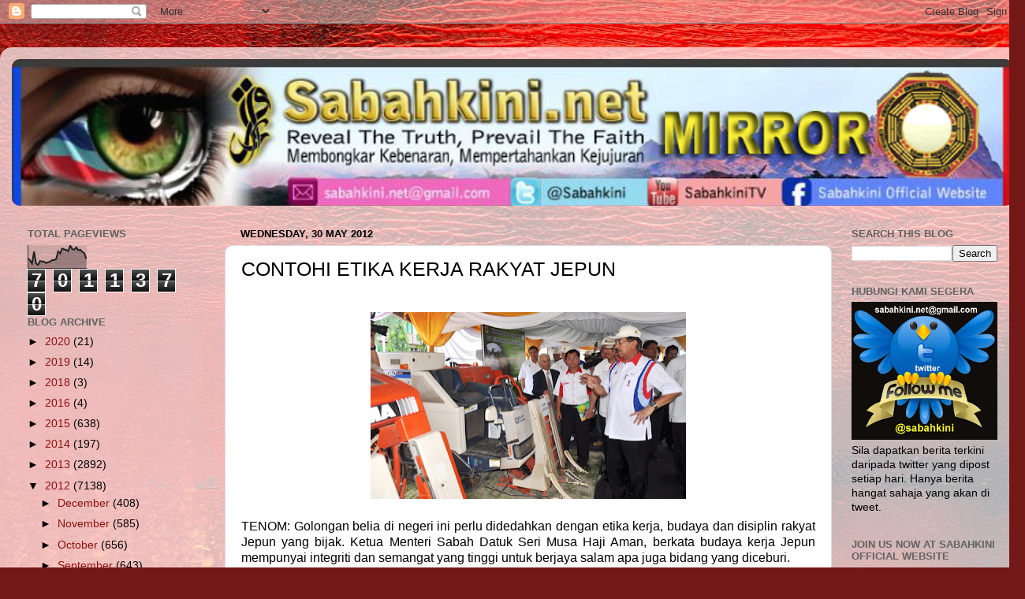

--- FILE ---
content_type: text/html; charset=UTF-8
request_url: https://sabahkinimirror.blogspot.com/2012/05/contohi-etika-kerja-rakyat-jepun.html
body_size: 23682
content:
<!DOCTYPE html>
<html class='v2' dir='ltr' lang='en-GB'>
<head>
<link href='https://www.blogger.com/static/v1/widgets/335934321-css_bundle_v2.css' rel='stylesheet' type='text/css'/>
<meta content='width=1100' name='viewport'/>
<meta content='text/html; charset=UTF-8' http-equiv='Content-Type'/>
<meta content='blogger' name='generator'/>
<link href='https://sabahkinimirror.blogspot.com/favicon.ico' rel='icon' type='image/x-icon'/>
<link href='https://sabahkinimirror.blogspot.com/2012/05/contohi-etika-kerja-rakyat-jepun.html' rel='canonical'/>
<link rel="alternate" type="application/atom+xml" title="Sabahkini.net - Reveal The Truth, Prevail The Faith - Atom" href="https://sabahkinimirror.blogspot.com/feeds/posts/default" />
<link rel="alternate" type="application/rss+xml" title="Sabahkini.net - Reveal The Truth, Prevail The Faith - RSS" href="https://sabahkinimirror.blogspot.com/feeds/posts/default?alt=rss" />
<link rel="service.post" type="application/atom+xml" title="Sabahkini.net - Reveal The Truth, Prevail The Faith - Atom" href="https://draft.blogger.com/feeds/8200691339220441377/posts/default" />

<link rel="alternate" type="application/atom+xml" title="Sabahkini.net - Reveal The Truth, Prevail The Faith - Atom" href="https://sabahkinimirror.blogspot.com/feeds/3071917385704075295/comments/default" />
<!--Can't find substitution for tag [blog.ieCssRetrofitLinks]-->
<link href='https://blogger.googleusercontent.com/img/b/R29vZ2xl/AVvXsEiLLVOfFtCc1NbbqVhhVUBSk6Yq3vVw1xJZUS_bOwiTAWndqwxrm996cBcYMESgWTNDX-_OwDwWvV0EVVYktKzwWdOdxkNy1X_nmVI2MigTABn1r-LIoPHpiRFz1kWLwjJfwAyLyxYDT0RR/s400/000000407.jpg' rel='image_src'/>
<meta content='https://sabahkinimirror.blogspot.com/2012/05/contohi-etika-kerja-rakyat-jepun.html' property='og:url'/>
<meta content='CONTOHI ETIKA KERJA RAKYAT JEPUN' property='og:title'/>
<meta content='Sabahkini.net - Reveal the Truth, Prevail the Faith' property='og:description'/>
<meta content='https://blogger.googleusercontent.com/img/b/R29vZ2xl/AVvXsEiLLVOfFtCc1NbbqVhhVUBSk6Yq3vVw1xJZUS_bOwiTAWndqwxrm996cBcYMESgWTNDX-_OwDwWvV0EVVYktKzwWdOdxkNy1X_nmVI2MigTABn1r-LIoPHpiRFz1kWLwjJfwAyLyxYDT0RR/w1200-h630-p-k-no-nu/000000407.jpg' property='og:image'/>
<title>Sabahkini.net - Reveal The Truth, Prevail The Faith: CONTOHI ETIKA KERJA RAKYAT JEPUN</title>
<style id='page-skin-1' type='text/css'><!--
/*-----------------------------------------------
Blogger Template Style
Name:     Picture Window
Designer: Blogger
URL:      www.blogger.com
----------------------------------------------- */
/* Content
----------------------------------------------- */
body {
font: normal normal 15px Arial, Tahoma, Helvetica, FreeSans, sans-serif;
color: #000000;
background: #721817 url(//themes.googleusercontent.com/image?id=0BwVBOzw_-hbMODkyZmM5YWEtOTA5YS00YmYwLThhNzMtMzVjZDAyY2MzZThh) no-repeat fixed top center /* Credit: johnwoodcock (http://www.istockphoto.com/googleimages.php?id=5305090&platform=blogger) */;
}
html body .region-inner {
min-width: 0;
max-width: 100%;
width: auto;
}
.content-outer {
font-size: 90%;
}
a:link {
text-decoration:none;
color: #8c110f;
}
a:visited {
text-decoration:none;
color: #540200;
}
a:hover {
text-decoration:underline;
color: #c42d10;
}
.content-outer {
background: transparent url(//www.blogblog.com/1kt/transparent/white80.png) repeat scroll top left;
-moz-border-radius: 15px;
-webkit-border-radius: 15px;
-goog-ms-border-radius: 15px;
border-radius: 15px;
-moz-box-shadow: 0 0 3px rgba(0, 0, 0, .15);
-webkit-box-shadow: 0 0 3px rgba(0, 0, 0, .15);
-goog-ms-box-shadow: 0 0 3px rgba(0, 0, 0, .15);
box-shadow: 0 0 3px rgba(0, 0, 0, .15);
margin: 30px auto;
}
.content-inner {
padding: 15px;
}
/* Header
----------------------------------------------- */
.header-outer {
background: #8c110f url(//www.blogblog.com/1kt/transparent/header_gradient_shade.png) repeat-x scroll top left;
_background-image: none;
color: #ffffff;
-moz-border-radius: 10px;
-webkit-border-radius: 10px;
-goog-ms-border-radius: 10px;
border-radius: 10px;
}
.Header img, .Header #header-inner {
-moz-border-radius: 10px;
-webkit-border-radius: 10px;
-goog-ms-border-radius: 10px;
border-radius: 10px;
}
.header-inner .Header .titlewrapper,
.header-inner .Header .descriptionwrapper {
padding-left: 30px;
padding-right: 30px;
}
.Header h1 {
font: normal normal 36px Arial, Tahoma, Helvetica, FreeSans, sans-serif;
text-shadow: 1px 1px 3px rgba(0, 0, 0, 0.3);
}
.Header h1 a {
color: #ffffff;
}
.Header .description {
font-size: 130%;
}
/* Tabs
----------------------------------------------- */
.tabs-inner {
margin: .5em 0 0;
padding: 0;
}
.tabs-inner .section {
margin: 0;
}
.tabs-inner .widget ul {
padding: 0;
background: #f4f4f4 url(//www.blogblog.com/1kt/transparent/tabs_gradient_shade.png) repeat scroll bottom;
-moz-border-radius: 10px;
-webkit-border-radius: 10px;
-goog-ms-border-radius: 10px;
border-radius: 10px;
}
.tabs-inner .widget li {
border: none;
}
.tabs-inner .widget li a {
display: inline-block;
padding: .5em 1em;
margin-right: 0;
color: #8c110f;
font: normal normal 15px Arial, Tahoma, Helvetica, FreeSans, sans-serif;
-moz-border-radius: 0 0 0 0;
-webkit-border-top-left-radius: 0;
-webkit-border-top-right-radius: 0;
-goog-ms-border-radius: 0 0 0 0;
border-radius: 0 0 0 0;
background: transparent none no-repeat scroll top left;
border-right: 1px solid #cacaca;
}
.tabs-inner .widget li:first-child a {
padding-left: 1.25em;
-moz-border-radius-topleft: 10px;
-moz-border-radius-bottomleft: 10px;
-webkit-border-top-left-radius: 10px;
-webkit-border-bottom-left-radius: 10px;
-goog-ms-border-top-left-radius: 10px;
-goog-ms-border-bottom-left-radius: 10px;
border-top-left-radius: 10px;
border-bottom-left-radius: 10px;
}
.tabs-inner .widget li.selected a,
.tabs-inner .widget li a:hover {
position: relative;
z-index: 1;
background: #ffffff url(//www.blogblog.com/1kt/transparent/tabs_gradient_shade.png) repeat scroll bottom;
color: #000000;
-moz-box-shadow: 0 0 0 rgba(0, 0, 0, .15);
-webkit-box-shadow: 0 0 0 rgba(0, 0, 0, .15);
-goog-ms-box-shadow: 0 0 0 rgba(0, 0, 0, .15);
box-shadow: 0 0 0 rgba(0, 0, 0, .15);
}
/* Headings
----------------------------------------------- */
h2 {
font: bold normal 13px Arial, Tahoma, Helvetica, FreeSans, sans-serif;
text-transform: uppercase;
color: #616161;
margin: .5em 0;
}
/* Main
----------------------------------------------- */
.main-outer {
background: transparent none repeat scroll top center;
-moz-border-radius: 0 0 0 0;
-webkit-border-top-left-radius: 0;
-webkit-border-top-right-radius: 0;
-webkit-border-bottom-left-radius: 0;
-webkit-border-bottom-right-radius: 0;
-goog-ms-border-radius: 0 0 0 0;
border-radius: 0 0 0 0;
-moz-box-shadow: 0 0 0 rgba(0, 0, 0, .15);
-webkit-box-shadow: 0 0 0 rgba(0, 0, 0, .15);
-goog-ms-box-shadow: 0 0 0 rgba(0, 0, 0, .15);
box-shadow: 0 0 0 rgba(0, 0, 0, .15);
}
.main-inner {
padding: 15px 5px 20px;
}
.main-inner .column-center-inner {
padding: 0 0;
}
.main-inner .column-left-inner {
padding-left: 0;
}
.main-inner .column-right-inner {
padding-right: 0;
}
/* Posts
----------------------------------------------- */
h3.post-title {
margin: 0;
font: normal normal 25px Arial, Tahoma, Helvetica, FreeSans, sans-serif;
}
.comments h4 {
margin: 1em 0 0;
font: normal normal 25px Arial, Tahoma, Helvetica, FreeSans, sans-serif;
}
.date-header span {
color: #000000;
}
.post-outer {
background-color: #ffffff;
border: solid 1px #dcdcdc;
-moz-border-radius: 10px;
-webkit-border-radius: 10px;
border-radius: 10px;
-goog-ms-border-radius: 10px;
padding: 15px 20px;
margin: 0 -20px 20px;
}
.post-body {
line-height: 1.4;
font-size: 110%;
position: relative;
}
.post-header {
margin: 0 0 1.5em;
color: #979797;
line-height: 1.6;
}
.post-footer {
margin: .5em 0 0;
color: #979797;
line-height: 1.6;
}
#blog-pager {
font-size: 140%
}
#comments .comment-author {
padding-top: 1.5em;
border-top: dashed 1px #ccc;
border-top: dashed 1px rgba(128, 128, 128, .5);
background-position: 0 1.5em;
}
#comments .comment-author:first-child {
padding-top: 0;
border-top: none;
}
.avatar-image-container {
margin: .2em 0 0;
}
/* Comments
----------------------------------------------- */
.comments .comments-content .icon.blog-author {
background-repeat: no-repeat;
background-image: url([data-uri]);
}
.comments .comments-content .loadmore a {
border-top: 1px solid #c42d10;
border-bottom: 1px solid #c42d10;
}
.comments .continue {
border-top: 2px solid #c42d10;
}
/* Widgets
----------------------------------------------- */
.widget ul, .widget #ArchiveList ul.flat {
padding: 0;
list-style: none;
}
.widget ul li, .widget #ArchiveList ul.flat li {
border-top: dashed 1px #ccc;
border-top: dashed 1px rgba(128, 128, 128, .5);
}
.widget ul li:first-child, .widget #ArchiveList ul.flat li:first-child {
border-top: none;
}
.widget .post-body ul {
list-style: disc;
}
.widget .post-body ul li {
border: none;
}
/* Footer
----------------------------------------------- */
.footer-outer {
color:#ededed;
background: transparent url(https://resources.blogblog.com/blogblog/data/1kt/transparent/black50.png) repeat scroll top left;
-moz-border-radius: 10px 10px 10px 10px;
-webkit-border-top-left-radius: 10px;
-webkit-border-top-right-radius: 10px;
-webkit-border-bottom-left-radius: 10px;
-webkit-border-bottom-right-radius: 10px;
-goog-ms-border-radius: 10px 10px 10px 10px;
border-radius: 10px 10px 10px 10px;
-moz-box-shadow: 0 0 0 rgba(0, 0, 0, .15);
-webkit-box-shadow: 0 0 0 rgba(0, 0, 0, .15);
-goog-ms-box-shadow: 0 0 0 rgba(0, 0, 0, .15);
box-shadow: 0 0 0 rgba(0, 0, 0, .15);
}
.footer-inner {
padding: 10px 5px 20px;
}
.footer-outer a {
color: #fffadb;
}
.footer-outer a:visited {
color: #cbc597;
}
.footer-outer a:hover {
color: #ffffff;
}
.footer-outer .widget h2 {
color: #b9b9b9;
}
/* Mobile
----------------------------------------------- */
html body.mobile {
height: auto;
}
html body.mobile {
min-height: 480px;
background-size: 100% auto;
}
.mobile .body-fauxcolumn-outer {
background: transparent none repeat scroll top left;
}
html .mobile .mobile-date-outer, html .mobile .blog-pager {
border-bottom: none;
background: transparent none repeat scroll top center;
margin-bottom: 10px;
}
.mobile .date-outer {
background: transparent none repeat scroll top center;
}
.mobile .header-outer, .mobile .main-outer,
.mobile .post-outer, .mobile .footer-outer {
-moz-border-radius: 0;
-webkit-border-radius: 0;
-goog-ms-border-radius: 0;
border-radius: 0;
}
.mobile .content-outer,
.mobile .main-outer,
.mobile .post-outer {
background: inherit;
border: none;
}
.mobile .content-outer {
font-size: 100%;
}
.mobile-link-button {
background-color: #8c110f;
}
.mobile-link-button a:link, .mobile-link-button a:visited {
color: #ffffff;
}
.mobile-index-contents {
color: #000000;
}
.mobile .tabs-inner .PageList .widget-content {
background: #ffffff url(//www.blogblog.com/1kt/transparent/tabs_gradient_shade.png) repeat scroll bottom;
color: #000000;
}
.mobile .tabs-inner .PageList .widget-content .pagelist-arrow {
border-left: 1px solid #cacaca;
}

--></style>
<style id='template-skin-1' type='text/css'><!--
body {
min-width: 1300px;
}
.content-outer, .content-fauxcolumn-outer, .region-inner {
min-width: 1300px;
max-width: 1300px;
_width: 1300px;
}
.main-inner .columns {
padding-left: 270px;
padding-right: 230px;
}
.main-inner .fauxcolumn-center-outer {
left: 270px;
right: 230px;
/* IE6 does not respect left and right together */
_width: expression(this.parentNode.offsetWidth -
parseInt("270px") -
parseInt("230px") + 'px');
}
.main-inner .fauxcolumn-left-outer {
width: 270px;
}
.main-inner .fauxcolumn-right-outer {
width: 230px;
}
.main-inner .column-left-outer {
width: 270px;
right: 100%;
margin-left: -270px;
}
.main-inner .column-right-outer {
width: 230px;
margin-right: -230px;
}
#layout {
min-width: 0;
}
#layout .content-outer {
min-width: 0;
width: 800px;
}
#layout .region-inner {
min-width: 0;
width: auto;
}
body#layout div.add_widget {
padding: 8px;
}
body#layout div.add_widget a {
margin-left: 32px;
}
--></style>
<style>
    body {background-image:url(\/\/themes.googleusercontent.com\/image?id=0BwVBOzw_-hbMODkyZmM5YWEtOTA5YS00YmYwLThhNzMtMzVjZDAyY2MzZThh);}
    
@media (max-width: 200px) { body {background-image:url(\/\/themes.googleusercontent.com\/image?id=0BwVBOzw_-hbMODkyZmM5YWEtOTA5YS00YmYwLThhNzMtMzVjZDAyY2MzZThh&options=w200);}}
@media (max-width: 400px) and (min-width: 201px) { body {background-image:url(\/\/themes.googleusercontent.com\/image?id=0BwVBOzw_-hbMODkyZmM5YWEtOTA5YS00YmYwLThhNzMtMzVjZDAyY2MzZThh&options=w400);}}
@media (max-width: 800px) and (min-width: 401px) { body {background-image:url(\/\/themes.googleusercontent.com\/image?id=0BwVBOzw_-hbMODkyZmM5YWEtOTA5YS00YmYwLThhNzMtMzVjZDAyY2MzZThh&options=w800);}}
@media (max-width: 1200px) and (min-width: 801px) { body {background-image:url(\/\/themes.googleusercontent.com\/image?id=0BwVBOzw_-hbMODkyZmM5YWEtOTA5YS00YmYwLThhNzMtMzVjZDAyY2MzZThh&options=w1200);}}
/* Last tag covers anything over one higher than the previous max-size cap. */
@media (min-width: 1201px) { body {background-image:url(\/\/themes.googleusercontent.com\/image?id=0BwVBOzw_-hbMODkyZmM5YWEtOTA5YS00YmYwLThhNzMtMzVjZDAyY2MzZThh&options=w1600);}}
  </style>
<link href='https://draft.blogger.com/dyn-css/authorization.css?targetBlogID=8200691339220441377&amp;zx=a256f633-4cae-42ea-bde3-b3d304bb856b' media='none' onload='if(media!=&#39;all&#39;)media=&#39;all&#39;' rel='stylesheet'/><noscript><link href='https://draft.blogger.com/dyn-css/authorization.css?targetBlogID=8200691339220441377&amp;zx=a256f633-4cae-42ea-bde3-b3d304bb856b' rel='stylesheet'/></noscript>
<meta name='google-adsense-platform-account' content='ca-host-pub-1556223355139109'/>
<meta name='google-adsense-platform-domain' content='blogspot.com'/>

<!-- data-ad-client=ca-pub-8298539004176367 -->

</head>
<body class='loading variant-shade'>
<div class='navbar section' id='navbar' name='Navbar'><div class='widget Navbar' data-version='1' id='Navbar1'><script type="text/javascript">
    function setAttributeOnload(object, attribute, val) {
      if(window.addEventListener) {
        window.addEventListener('load',
          function(){ object[attribute] = val; }, false);
      } else {
        window.attachEvent('onload', function(){ object[attribute] = val; });
      }
    }
  </script>
<div id="navbar-iframe-container"></div>
<script type="text/javascript" src="https://apis.google.com/js/platform.js"></script>
<script type="text/javascript">
      gapi.load("gapi.iframes:gapi.iframes.style.bubble", function() {
        if (gapi.iframes && gapi.iframes.getContext) {
          gapi.iframes.getContext().openChild({
              url: 'https://draft.blogger.com/navbar/8200691339220441377?po\x3d3071917385704075295\x26origin\x3dhttps://sabahkinimirror.blogspot.com',
              where: document.getElementById("navbar-iframe-container"),
              id: "navbar-iframe"
          });
        }
      });
    </script><script type="text/javascript">
(function() {
var script = document.createElement('script');
script.type = 'text/javascript';
script.src = '//pagead2.googlesyndication.com/pagead/js/google_top_exp.js';
var head = document.getElementsByTagName('head')[0];
if (head) {
head.appendChild(script);
}})();
</script>
</div></div>
<div class='body-fauxcolumns'>
<div class='fauxcolumn-outer body-fauxcolumn-outer'>
<div class='cap-top'>
<div class='cap-left'></div>
<div class='cap-right'></div>
</div>
<div class='fauxborder-left'>
<div class='fauxborder-right'></div>
<div class='fauxcolumn-inner'>
</div>
</div>
<div class='cap-bottom'>
<div class='cap-left'></div>
<div class='cap-right'></div>
</div>
</div>
</div>
<div class='content'>
<div class='content-fauxcolumns'>
<div class='fauxcolumn-outer content-fauxcolumn-outer'>
<div class='cap-top'>
<div class='cap-left'></div>
<div class='cap-right'></div>
</div>
<div class='fauxborder-left'>
<div class='fauxborder-right'></div>
<div class='fauxcolumn-inner'>
</div>
</div>
<div class='cap-bottom'>
<div class='cap-left'></div>
<div class='cap-right'></div>
</div>
</div>
</div>
<div class='content-outer'>
<div class='content-cap-top cap-top'>
<div class='cap-left'></div>
<div class='cap-right'></div>
</div>
<div class='fauxborder-left content-fauxborder-left'>
<div class='fauxborder-right content-fauxborder-right'></div>
<div class='content-inner'>
<header>
<div class='header-outer'>
<div class='header-cap-top cap-top'>
<div class='cap-left'></div>
<div class='cap-right'></div>
</div>
<div class='fauxborder-left header-fauxborder-left'>
<div class='fauxborder-right header-fauxborder-right'></div>
<div class='region-inner header-inner'>
<div class='header section' id='header' name='Header'><div class='widget Header' data-version='1' id='Header1'>
<div id='header-inner'>
<a href='https://sabahkinimirror.blogspot.com/' style='display: block'>
<img alt='Sabahkini.net - Reveal The Truth, Prevail The Faith' height='186px; ' id='Header1_headerimg' src='https://blogger.googleusercontent.com/img/b/R29vZ2xl/AVvXsEiBcyNybASvUYUW-tkaAipQWyVgYtq4_fLyWz6CQ2-h6fk_XjZ6H0TDSqLI8eLYXKeWdrd9ujc3mYpt7p6tko2ZJ1DficXOu7QEbYgxJvpNUEAkYLINhVijJDgCGwo7b1sZNSq5MJdVBJI/s1270/skmirror.png' style='display: block' width='1270px; '/>
</a>
</div>
</div></div>
</div>
</div>
<div class='header-cap-bottom cap-bottom'>
<div class='cap-left'></div>
<div class='cap-right'></div>
</div>
</div>
</header>
<div class='tabs-outer'>
<div class='tabs-cap-top cap-top'>
<div class='cap-left'></div>
<div class='cap-right'></div>
</div>
<div class='fauxborder-left tabs-fauxborder-left'>
<div class='fauxborder-right tabs-fauxborder-right'></div>
<div class='region-inner tabs-inner'>
<div class='tabs no-items section' id='crosscol' name='Cross-column'></div>
<div class='tabs no-items section' id='crosscol-overflow' name='Cross-Column 2'></div>
</div>
</div>
<div class='tabs-cap-bottom cap-bottom'>
<div class='cap-left'></div>
<div class='cap-right'></div>
</div>
</div>
<div class='main-outer'>
<div class='main-cap-top cap-top'>
<div class='cap-left'></div>
<div class='cap-right'></div>
</div>
<div class='fauxborder-left main-fauxborder-left'>
<div class='fauxborder-right main-fauxborder-right'></div>
<div class='region-inner main-inner'>
<div class='columns fauxcolumns'>
<div class='fauxcolumn-outer fauxcolumn-center-outer'>
<div class='cap-top'>
<div class='cap-left'></div>
<div class='cap-right'></div>
</div>
<div class='fauxborder-left'>
<div class='fauxborder-right'></div>
<div class='fauxcolumn-inner'>
</div>
</div>
<div class='cap-bottom'>
<div class='cap-left'></div>
<div class='cap-right'></div>
</div>
</div>
<div class='fauxcolumn-outer fauxcolumn-left-outer'>
<div class='cap-top'>
<div class='cap-left'></div>
<div class='cap-right'></div>
</div>
<div class='fauxborder-left'>
<div class='fauxborder-right'></div>
<div class='fauxcolumn-inner'>
</div>
</div>
<div class='cap-bottom'>
<div class='cap-left'></div>
<div class='cap-right'></div>
</div>
</div>
<div class='fauxcolumn-outer fauxcolumn-right-outer'>
<div class='cap-top'>
<div class='cap-left'></div>
<div class='cap-right'></div>
</div>
<div class='fauxborder-left'>
<div class='fauxborder-right'></div>
<div class='fauxcolumn-inner'>
</div>
</div>
<div class='cap-bottom'>
<div class='cap-left'></div>
<div class='cap-right'></div>
</div>
</div>
<!-- corrects IE6 width calculation -->
<div class='columns-inner'>
<div class='column-center-outer'>
<div class='column-center-inner'>
<div class='main section' id='main' name='Main'><div class='widget Blog' data-version='1' id='Blog1'>
<div class='blog-posts hfeed'>

          <div class="date-outer">
        
<h2 class='date-header'><span>Wednesday, 30 May 2012</span></h2>

          <div class="date-posts">
        
<div class='post-outer'>
<div class='post hentry uncustomized-post-template' itemprop='blogPost' itemscope='itemscope' itemtype='http://schema.org/BlogPosting'>
<meta content='https://blogger.googleusercontent.com/img/b/R29vZ2xl/AVvXsEiLLVOfFtCc1NbbqVhhVUBSk6Yq3vVw1xJZUS_bOwiTAWndqwxrm996cBcYMESgWTNDX-_OwDwWvV0EVVYktKzwWdOdxkNy1X_nmVI2MigTABn1r-LIoPHpiRFz1kWLwjJfwAyLyxYDT0RR/s400/000000407.jpg' itemprop='image_url'/>
<meta content='8200691339220441377' itemprop='blogId'/>
<meta content='3071917385704075295' itemprop='postId'/>
<a name='3071917385704075295'></a>
<h3 class='post-title entry-title' itemprop='name'>
CONTOHI ETIKA KERJA RAKYAT JEPUN
</h3>
<div class='post-header'>
<div class='post-header-line-1'></div>
</div>
<div class='post-body entry-content' id='post-body-3071917385704075295' itemprop='description articleBody'>
<!--[if gte mso 9]><xml>
 <w:WordDocument>
  <w:View>Normal</w:View>
  <w:Zoom>0</w:Zoom>
  <w:TrackMoves/>
  <w:TrackFormatting/>
  <w:PunctuationKerning/>
  <w:ValidateAgainstSchemas/>
  <w:SaveIfXMLInvalid>false</w:SaveIfXMLInvalid>
  <w:IgnoreMixedContent>false</w:IgnoreMixedContent>
  <w:AlwaysShowPlaceholderText>false</w:AlwaysShowPlaceholderText>
  <w:DoNotPromoteQF/>
  <w:LidThemeOther>EN-MY</w:LidThemeOther>
  <w:LidThemeAsian>X-NONE</w:LidThemeAsian>
  <w:LidThemeComplexScript>X-NONE</w:LidThemeComplexScript>
  <w:Compatibility>
   <w:BreakWrappedTables/>
   <w:SnapToGridInCell/>
   <w:WrapTextWithPunct/>
   <w:UseAsianBreakRules/>
   <w:DontGrowAutofit/>
   <w:SplitPgBreakAndParaMark/>
   <w:DontVertAlignCellWithSp/>
   <w:DontBreakConstrainedForcedTables/>
   <w:DontVertAlignInTxbx/>
   <w:Word11KerningPairs/>
   <w:CachedColBalance/>
  </w:Compatibility>
  <w:BrowserLevel>MicrosoftInternetExplorer4</w:BrowserLevel>
  <m:mathPr>
   <m:mathFont m:val="Cambria Math"/>
   <m:brkBin m:val="before"/>
   <m:brkBinSub m:val="&#45;-"/>
   <m:smallFrac m:val="off"/>
   <m:dispDef/>
   <m:lMargin m:val="0"/>
   <m:rMargin m:val="0"/>
   <m:defJc m:val="centerGroup"/>
   <m:wrapIndent m:val="1440"/>
   <m:intLim m:val="subSup"/>
   <m:naryLim m:val="undOvr"/>
  </m:mathPr></w:WordDocument>
</xml><![endif]--><!--[if gte mso 9]><xml>
 <w:LatentStyles DefLockedState="false" DefUnhideWhenUsed="true"
  DefSemiHidden="true" DefQFormat="false" DefPriority="99"
  LatentStyleCount="267">
  <w:LsdException Locked="false" Priority="0" SemiHidden="false"
   UnhideWhenUsed="false" QFormat="true" Name="Normal"/>
  <w:LsdException Locked="false" Priority="9" SemiHidden="false"
   UnhideWhenUsed="false" QFormat="true" Name="heading 1"/>
  <w:LsdException Locked="false" Priority="9" QFormat="true" Name="heading 2"/>
  <w:LsdException Locked="false" Priority="9" QFormat="true" Name="heading 3"/>
  <w:LsdException Locked="false" Priority="9" QFormat="true" Name="heading 4"/>
  <w:LsdException Locked="false" Priority="9" QFormat="true" Name="heading 5"/>
  <w:LsdException Locked="false" Priority="9" QFormat="true" Name="heading 6"/>
  <w:LsdException Locked="false" Priority="9" QFormat="true" Name="heading 7"/>
  <w:LsdException Locked="false" Priority="9" QFormat="true" Name="heading 8"/>
  <w:LsdException Locked="false" Priority="9" QFormat="true" Name="heading 9"/>
  <w:LsdException Locked="false" Priority="39" Name="toc 1"/>
  <w:LsdException Locked="false" Priority="39" Name="toc 2"/>
  <w:LsdException Locked="false" Priority="39" Name="toc 3"/>
  <w:LsdException Locked="false" Priority="39" Name="toc 4"/>
  <w:LsdException Locked="false" Priority="39" Name="toc 5"/>
  <w:LsdException Locked="false" Priority="39" Name="toc 6"/>
  <w:LsdException Locked="false" Priority="39" Name="toc 7"/>
  <w:LsdException Locked="false" Priority="39" Name="toc 8"/>
  <w:LsdException Locked="false" Priority="39" Name="toc 9"/>
  <w:LsdException Locked="false" Priority="35" QFormat="true" Name="caption"/>
  <w:LsdException Locked="false" Priority="10" SemiHidden="false"
   UnhideWhenUsed="false" QFormat="true" Name="Title"/>
  <w:LsdException Locked="false" Priority="1" Name="Default Paragraph Font"/>
  <w:LsdException Locked="false" Priority="11" SemiHidden="false"
   UnhideWhenUsed="false" QFormat="true" Name="Subtitle"/>
  <w:LsdException Locked="false" Priority="22" SemiHidden="false"
   UnhideWhenUsed="false" QFormat="true" Name="Strong"/>
  <w:LsdException Locked="false" Priority="20" SemiHidden="false"
   UnhideWhenUsed="false" QFormat="true" Name="Emphasis"/>
  <w:LsdException Locked="false" Priority="59" SemiHidden="false"
   UnhideWhenUsed="false" Name="Table Grid"/>
  <w:LsdException Locked="false" UnhideWhenUsed="false" Name="Placeholder Text"/>
  <w:LsdException Locked="false" Priority="1" SemiHidden="false"
   UnhideWhenUsed="false" QFormat="true" Name="No Spacing"/>
  <w:LsdException Locked="false" Priority="60" SemiHidden="false"
   UnhideWhenUsed="false" Name="Light Shading"/>
  <w:LsdException Locked="false" Priority="61" SemiHidden="false"
   UnhideWhenUsed="false" Name="Light List"/>
  <w:LsdException Locked="false" Priority="62" SemiHidden="false"
   UnhideWhenUsed="false" Name="Light Grid"/>
  <w:LsdException Locked="false" Priority="63" SemiHidden="false"
   UnhideWhenUsed="false" Name="Medium Shading 1"/>
  <w:LsdException Locked="false" Priority="64" SemiHidden="false"
   UnhideWhenUsed="false" Name="Medium Shading 2"/>
  <w:LsdException Locked="false" Priority="65" SemiHidden="false"
   UnhideWhenUsed="false" Name="Medium List 1"/>
  <w:LsdException Locked="false" Priority="66" SemiHidden="false"
   UnhideWhenUsed="false" Name="Medium List 2"/>
  <w:LsdException Locked="false" Priority="67" SemiHidden="false"
   UnhideWhenUsed="false" Name="Medium Grid 1"/>
  <w:LsdException Locked="false" Priority="68" SemiHidden="false"
   UnhideWhenUsed="false" Name="Medium Grid 2"/>
  <w:LsdException Locked="false" Priority="69" SemiHidden="false"
   UnhideWhenUsed="false" Name="Medium Grid 3"/>
  <w:LsdException Locked="false" Priority="70" SemiHidden="false"
   UnhideWhenUsed="false" Name="Dark List"/>
  <w:LsdException Locked="false" Priority="71" SemiHidden="false"
   UnhideWhenUsed="false" Name="Colorful Shading"/>
  <w:LsdException Locked="false" Priority="72" SemiHidden="false"
   UnhideWhenUsed="false" Name="Colorful List"/>
  <w:LsdException Locked="false" Priority="73" SemiHidden="false"
   UnhideWhenUsed="false" Name="Colorful Grid"/>
  <w:LsdException Locked="false" Priority="60" SemiHidden="false"
   UnhideWhenUsed="false" Name="Light Shading Accent 1"/>
  <w:LsdException Locked="false" Priority="61" SemiHidden="false"
   UnhideWhenUsed="false" Name="Light List Accent 1"/>
  <w:LsdException Locked="false" Priority="62" SemiHidden="false"
   UnhideWhenUsed="false" Name="Light Grid Accent 1"/>
  <w:LsdException Locked="false" Priority="63" SemiHidden="false"
   UnhideWhenUsed="false" Name="Medium Shading 1 Accent 1"/>
  <w:LsdException Locked="false" Priority="64" SemiHidden="false"
   UnhideWhenUsed="false" Name="Medium Shading 2 Accent 1"/>
  <w:LsdException Locked="false" Priority="65" SemiHidden="false"
   UnhideWhenUsed="false" Name="Medium List 1 Accent 1"/>
  <w:LsdException Locked="false" UnhideWhenUsed="false" Name="Revision"/>
  <w:LsdException Locked="false" Priority="34" SemiHidden="false"
   UnhideWhenUsed="false" QFormat="true" Name="List Paragraph"/>
  <w:LsdException Locked="false" Priority="29" SemiHidden="false"
   UnhideWhenUsed="false" QFormat="true" Name="Quote"/>
  <w:LsdException Locked="false" Priority="30" SemiHidden="false"
   UnhideWhenUsed="false" QFormat="true" Name="Intense Quote"/>
  <w:LsdException Locked="false" Priority="66" SemiHidden="false"
   UnhideWhenUsed="false" Name="Medium List 2 Accent 1"/>
  <w:LsdException Locked="false" Priority="67" SemiHidden="false"
   UnhideWhenUsed="false" Name="Medium Grid 1 Accent 1"/>
  <w:LsdException Locked="false" Priority="68" SemiHidden="false"
   UnhideWhenUsed="false" Name="Medium Grid 2 Accent 1"/>
  <w:LsdException Locked="false" Priority="69" SemiHidden="false"
   UnhideWhenUsed="false" Name="Medium Grid 3 Accent 1"/>
  <w:LsdException Locked="false" Priority="70" SemiHidden="false"
   UnhideWhenUsed="false" Name="Dark List Accent 1"/>
  <w:LsdException Locked="false" Priority="71" SemiHidden="false"
   UnhideWhenUsed="false" Name="Colorful Shading Accent 1"/>
  <w:LsdException Locked="false" Priority="72" SemiHidden="false"
   UnhideWhenUsed="false" Name="Colorful List Accent 1"/>
  <w:LsdException Locked="false" Priority="73" SemiHidden="false"
   UnhideWhenUsed="false" Name="Colorful Grid Accent 1"/>
  <w:LsdException Locked="false" Priority="60" SemiHidden="false"
   UnhideWhenUsed="false" Name="Light Shading Accent 2"/>
  <w:LsdException Locked="false" Priority="61" SemiHidden="false"
   UnhideWhenUsed="false" Name="Light List Accent 2"/>
  <w:LsdException Locked="false" Priority="62" SemiHidden="false"
   UnhideWhenUsed="false" Name="Light Grid Accent 2"/>
  <w:LsdException Locked="false" Priority="63" SemiHidden="false"
   UnhideWhenUsed="false" Name="Medium Shading 1 Accent 2"/>
  <w:LsdException Locked="false" Priority="64" SemiHidden="false"
   UnhideWhenUsed="false" Name="Medium Shading 2 Accent 2"/>
  <w:LsdException Locked="false" Priority="65" SemiHidden="false"
   UnhideWhenUsed="false" Name="Medium List 1 Accent 2"/>
  <w:LsdException Locked="false" Priority="66" SemiHidden="false"
   UnhideWhenUsed="false" Name="Medium List 2 Accent 2"/>
  <w:LsdException Locked="false" Priority="67" SemiHidden="false"
   UnhideWhenUsed="false" Name="Medium Grid 1 Accent 2"/>
  <w:LsdException Locked="false" Priority="68" SemiHidden="false"
   UnhideWhenUsed="false" Name="Medium Grid 2 Accent 2"/>
  <w:LsdException Locked="false" Priority="69" SemiHidden="false"
   UnhideWhenUsed="false" Name="Medium Grid 3 Accent 2"/>
  <w:LsdException Locked="false" Priority="70" SemiHidden="false"
   UnhideWhenUsed="false" Name="Dark List Accent 2"/>
  <w:LsdException Locked="false" Priority="71" SemiHidden="false"
   UnhideWhenUsed="false" Name="Colorful Shading Accent 2"/>
  <w:LsdException Locked="false" Priority="72" SemiHidden="false"
   UnhideWhenUsed="false" Name="Colorful List Accent 2"/>
  <w:LsdException Locked="false" Priority="73" SemiHidden="false"
   UnhideWhenUsed="false" Name="Colorful Grid Accent 2"/>
  <w:LsdException Locked="false" Priority="60" SemiHidden="false"
   UnhideWhenUsed="false" Name="Light Shading Accent 3"/>
  <w:LsdException Locked="false" Priority="61" SemiHidden="false"
   UnhideWhenUsed="false" Name="Light List Accent 3"/>
  <w:LsdException Locked="false" Priority="62" SemiHidden="false"
   UnhideWhenUsed="false" Name="Light Grid Accent 3"/>
  <w:LsdException Locked="false" Priority="63" SemiHidden="false"
   UnhideWhenUsed="false" Name="Medium Shading 1 Accent 3"/>
  <w:LsdException Locked="false" Priority="64" SemiHidden="false"
   UnhideWhenUsed="false" Name="Medium Shading 2 Accent 3"/>
  <w:LsdException Locked="false" Priority="65" SemiHidden="false"
   UnhideWhenUsed="false" Name="Medium List 1 Accent 3"/>
  <w:LsdException Locked="false" Priority="66" SemiHidden="false"
   UnhideWhenUsed="false" Name="Medium List 2 Accent 3"/>
  <w:LsdException Locked="false" Priority="67" SemiHidden="false"
   UnhideWhenUsed="false" Name="Medium Grid 1 Accent 3"/>
  <w:LsdException Locked="false" Priority="68" SemiHidden="false"
   UnhideWhenUsed="false" Name="Medium Grid 2 Accent 3"/>
  <w:LsdException Locked="false" Priority="69" SemiHidden="false"
   UnhideWhenUsed="false" Name="Medium Grid 3 Accent 3"/>
  <w:LsdException Locked="false" Priority="70" SemiHidden="false"
   UnhideWhenUsed="false" Name="Dark List Accent 3"/>
  <w:LsdException Locked="false" Priority="71" SemiHidden="false"
   UnhideWhenUsed="false" Name="Colorful Shading Accent 3"/>
  <w:LsdException Locked="false" Priority="72" SemiHidden="false"
   UnhideWhenUsed="false" Name="Colorful List Accent 3"/>
  <w:LsdException Locked="false" Priority="73" SemiHidden="false"
   UnhideWhenUsed="false" Name="Colorful Grid Accent 3"/>
  <w:LsdException Locked="false" Priority="60" SemiHidden="false"
   UnhideWhenUsed="false" Name="Light Shading Accent 4"/>
  <w:LsdException Locked="false" Priority="61" SemiHidden="false"
   UnhideWhenUsed="false" Name="Light List Accent 4"/>
  <w:LsdException Locked="false" Priority="62" SemiHidden="false"
   UnhideWhenUsed="false" Name="Light Grid Accent 4"/>
  <w:LsdException Locked="false" Priority="63" SemiHidden="false"
   UnhideWhenUsed="false" Name="Medium Shading 1 Accent 4"/>
  <w:LsdException Locked="false" Priority="64" SemiHidden="false"
   UnhideWhenUsed="false" Name="Medium Shading 2 Accent 4"/>
  <w:LsdException Locked="false" Priority="65" SemiHidden="false"
   UnhideWhenUsed="false" Name="Medium List 1 Accent 4"/>
  <w:LsdException Locked="false" Priority="66" SemiHidden="false"
   UnhideWhenUsed="false" Name="Medium List 2 Accent 4"/>
  <w:LsdException Locked="false" Priority="67" SemiHidden="false"
   UnhideWhenUsed="false" Name="Medium Grid 1 Accent 4"/>
  <w:LsdException Locked="false" Priority="68" SemiHidden="false"
   UnhideWhenUsed="false" Name="Medium Grid 2 Accent 4"/>
  <w:LsdException Locked="false" Priority="69" SemiHidden="false"
   UnhideWhenUsed="false" Name="Medium Grid 3 Accent 4"/>
  <w:LsdException Locked="false" Priority="70" SemiHidden="false"
   UnhideWhenUsed="false" Name="Dark List Accent 4"/>
  <w:LsdException Locked="false" Priority="71" SemiHidden="false"
   UnhideWhenUsed="false" Name="Colorful Shading Accent 4"/>
  <w:LsdException Locked="false" Priority="72" SemiHidden="false"
   UnhideWhenUsed="false" Name="Colorful List Accent 4"/>
  <w:LsdException Locked="false" Priority="73" SemiHidden="false"
   UnhideWhenUsed="false" Name="Colorful Grid Accent 4"/>
  <w:LsdException Locked="false" Priority="60" SemiHidden="false"
   UnhideWhenUsed="false" Name="Light Shading Accent 5"/>
  <w:LsdException Locked="false" Priority="61" SemiHidden="false"
   UnhideWhenUsed="false" Name="Light List Accent 5"/>
  <w:LsdException Locked="false" Priority="62" SemiHidden="false"
   UnhideWhenUsed="false" Name="Light Grid Accent 5"/>
  <w:LsdException Locked="false" Priority="63" SemiHidden="false"
   UnhideWhenUsed="false" Name="Medium Shading 1 Accent 5"/>
  <w:LsdException Locked="false" Priority="64" SemiHidden="false"
   UnhideWhenUsed="false" Name="Medium Shading 2 Accent 5"/>
  <w:LsdException Locked="false" Priority="65" SemiHidden="false"
   UnhideWhenUsed="false" Name="Medium List 1 Accent 5"/>
  <w:LsdException Locked="false" Priority="66" SemiHidden="false"
   UnhideWhenUsed="false" Name="Medium List 2 Accent 5"/>
  <w:LsdException Locked="false" Priority="67" SemiHidden="false"
   UnhideWhenUsed="false" Name="Medium Grid 1 Accent 5"/>
  <w:LsdException Locked="false" Priority="68" SemiHidden="false"
   UnhideWhenUsed="false" Name="Medium Grid 2 Accent 5"/>
  <w:LsdException Locked="false" Priority="69" SemiHidden="false"
   UnhideWhenUsed="false" Name="Medium Grid 3 Accent 5"/>
  <w:LsdException Locked="false" Priority="70" SemiHidden="false"
   UnhideWhenUsed="false" Name="Dark List Accent 5"/>
  <w:LsdException Locked="false" Priority="71" SemiHidden="false"
   UnhideWhenUsed="false" Name="Colorful Shading Accent 5"/>
  <w:LsdException Locked="false" Priority="72" SemiHidden="false"
   UnhideWhenUsed="false" Name="Colorful List Accent 5"/>
  <w:LsdException Locked="false" Priority="73" SemiHidden="false"
   UnhideWhenUsed="false" Name="Colorful Grid Accent 5"/>
  <w:LsdException Locked="false" Priority="60" SemiHidden="false"
   UnhideWhenUsed="false" Name="Light Shading Accent 6"/>
  <w:LsdException Locked="false" Priority="61" SemiHidden="false"
   UnhideWhenUsed="false" Name="Light List Accent 6"/>
  <w:LsdException Locked="false" Priority="62" SemiHidden="false"
   UnhideWhenUsed="false" Name="Light Grid Accent 6"/>
  <w:LsdException Locked="false" Priority="63" SemiHidden="false"
   UnhideWhenUsed="false" Name="Medium Shading 1 Accent 6"/>
  <w:LsdException Locked="false" Priority="64" SemiHidden="false"
   UnhideWhenUsed="false" Name="Medium Shading 2 Accent 6"/>
  <w:LsdException Locked="false" Priority="65" SemiHidden="false"
   UnhideWhenUsed="false" Name="Medium List 1 Accent 6"/>
  <w:LsdException Locked="false" Priority="66" SemiHidden="false"
   UnhideWhenUsed="false" Name="Medium List 2 Accent 6"/>
  <w:LsdException Locked="false" Priority="67" SemiHidden="false"
   UnhideWhenUsed="false" Name="Medium Grid 1 Accent 6"/>
  <w:LsdException Locked="false" Priority="68" SemiHidden="false"
   UnhideWhenUsed="false" Name="Medium Grid 2 Accent 6"/>
  <w:LsdException Locked="false" Priority="69" SemiHidden="false"
   UnhideWhenUsed="false" Name="Medium Grid 3 Accent 6"/>
  <w:LsdException Locked="false" Priority="70" SemiHidden="false"
   UnhideWhenUsed="false" Name="Dark List Accent 6"/>
  <w:LsdException Locked="false" Priority="71" SemiHidden="false"
   UnhideWhenUsed="false" Name="Colorful Shading Accent 6"/>
  <w:LsdException Locked="false" Priority="72" SemiHidden="false"
   UnhideWhenUsed="false" Name="Colorful List Accent 6"/>
  <w:LsdException Locked="false" Priority="73" SemiHidden="false"
   UnhideWhenUsed="false" Name="Colorful Grid Accent 6"/>
  <w:LsdException Locked="false" Priority="19" SemiHidden="false"
   UnhideWhenUsed="false" QFormat="true" Name="Subtle Emphasis"/>
  <w:LsdException Locked="false" Priority="21" SemiHidden="false"
   UnhideWhenUsed="false" QFormat="true" Name="Intense Emphasis"/>
  <w:LsdException Locked="false" Priority="31" SemiHidden="false"
   UnhideWhenUsed="false" QFormat="true" Name="Subtle Reference"/>
  <w:LsdException Locked="false" Priority="32" SemiHidden="false"
   UnhideWhenUsed="false" QFormat="true" Name="Intense Reference"/>
  <w:LsdException Locked="false" Priority="33" SemiHidden="false"
   UnhideWhenUsed="false" QFormat="true" Name="Book Title"/>
  <w:LsdException Locked="false" Priority="37" Name="Bibliography"/>
  <w:LsdException Locked="false" Priority="39" QFormat="true" Name="TOC Heading"/>
 </w:LatentStyles>
</xml><![endif]--><!--[if gte mso 10]>
<style>
 /* Style Definitions */
 table.MsoNormalTable
 {mso-style-name:"Table Normal";
 mso-tstyle-rowband-size:0;
 mso-tstyle-colband-size:0;
 mso-style-noshow:yes;
 mso-style-priority:99;
 mso-style-qformat:yes;
 mso-style-parent:"";
 mso-padding-alt:0cm 5.4pt 0cm 5.4pt;
 mso-para-margin-top:0cm;
 mso-para-margin-right:0cm;
 mso-para-margin-bottom:10.0pt;
 mso-para-margin-left:0cm;
 line-height:115%;
 mso-pagination:widow-orphan;
 font-size:11.0pt;
 font-family:"Calibri","sans-serif";
 mso-ascii-font-family:Calibri;
 mso-ascii-theme-font:minor-latin;
 mso-fareast-font-family:"Times New Roman";
 mso-fareast-theme-font:minor-fareast;
 mso-hansi-font-family:Calibri;
 mso-hansi-theme-font:minor-latin;
 mso-bidi-font-family:"Times New Roman";
 mso-bidi-theme-font:minor-bidi;}
</style>
<![endif]-->

<br />
<div class="separator" style="clear: both; text-align: center;">
<a href="https://blogger.googleusercontent.com/img/b/R29vZ2xl/AVvXsEiLLVOfFtCc1NbbqVhhVUBSk6Yq3vVw1xJZUS_bOwiTAWndqwxrm996cBcYMESgWTNDX-_OwDwWvV0EVVYktKzwWdOdxkNy1X_nmVI2MigTABn1r-LIoPHpiRFz1kWLwjJfwAyLyxYDT0RR/s1600/000000407.jpg" imageanchor="1" style="margin-left: 1em; margin-right: 1em;"><img border="0" height="237" src="https://blogger.googleusercontent.com/img/b/R29vZ2xl/AVvXsEiLLVOfFtCc1NbbqVhhVUBSk6Yq3vVw1xJZUS_bOwiTAWndqwxrm996cBcYMESgWTNDX-_OwDwWvV0EVVYktKzwWdOdxkNy1X_nmVI2MigTABn1r-LIoPHpiRFz1kWLwjJfwAyLyxYDT0RR/s400/000000407.jpg" width="400" /></a></div>
<div class="MsoNormal" style="text-align: justify;">
<span style="font-family: &quot;Arial&quot;,&quot;sans-serif&quot;; font-size: 12.0pt; line-height: 115%;"></span></div>
<span style="font-family: &quot;Arial&quot;,&quot;sans-serif&quot;; font-size: 12.0pt; line-height: 115%;">&nbsp;</span>

<div class="MsoNormal" style="text-align: justify;">
<span style="font-family: &quot;Arial&quot;,&quot;sans-serif&quot;; font-size: 12.0pt; line-height: 115%;">TENOM: Golongan belia di
negeri ini perlu didedahkan dengan etika kerja, budaya dan disiplin rakyat
Jepun yang bijak. Ketua Menteri Sabah Datuk Seri Musa Haji Aman, berkata budaya
kerja Jepun mempunyai integriti dan semangat yang tinggi untuk berjaya salam
apa juga bidang yang diceburi.</span></div>
<div class="MsoNormal" style="text-align: justify;">
<br /></div>
<div class="MsoNormal" style="text-align: justify;">
<span style="font-family: &quot;Arial&quot;,&quot;sans-serif&quot;; font-size: 12.0pt; line-height: 115%;">&#8220;Kita memerlukan golongan
belia yang menjadi tenaga kerja yang bukan sahaja memiliki kemahiran atau ilmu
tetapi juga memiliki budaya dan nilai etika kerja yang positif,&#8221; katanya semasa
berucap merasmikan Bangunan Pentadbiran Pusat Latihan Belia KPD-OISCA Lagud
Seberang dekat sini kelmarin.</span></div>
<div class="MsoNormal" style="text-align: justify;">
<br /></div>
<div class="MsoNormal" style="text-align: justify;">
<span style="font-family: &quot;Arial&quot;,&quot;sans-serif&quot;; font-size: 12.0pt; line-height: 115%;">Musa yang juga Menteri
Kewangan berkata, dalam konteks Kerajaan Negeri, selain industri pembuatan dan
pelancongan, pertanian adalah agenda pembangunan di bawah halatuju Pembangunan
dan Kemajuan Negeri.</span></div>
<div class="MsoNormal" style="text-align: justify;">
<br /></div>
<div class="MsoNormal" style="text-align: justify;">
<span style="font-family: &quot;Arial&quot;,&quot;sans-serif&quot;; font-size: 12.0pt; line-height: 115%;">Katanya, ini terbukti dengan
peruntukan besar sejumlah RM39.20 juta dalam BAJET Negeri 2012 kepada
agensi-agensi di bawah Kementerian Pertanian seperti KPD, Lembaga Industri
Getah (LIGS) dan Ko-Nelayan untuk memaju sektor pertanian.</span></div>
<div class="MsoNormal" style="text-align: justify;">
<br /></div>
<div class="MsoNormal" style="text-align: justify;">
<span style="font-family: &quot;Arial&quot;,&quot;sans-serif&quot;; font-size: 12.0pt; line-height: 115%;">Selain itu kata Musa,
kerajaan juga telah menyalurkan peruntukan kewangan yang besar bagi penyediaan
infrastruktur, penyelidikan dan pembangunan (R&amp;D) serta membangunkan modal
insan yang melibatkan golongan belia untuk melahirkan tenaga kerja yang
terlatih dan berkemahiran tinggi.</span></div>
<div class="MsoNormal" style="text-align: justify;">
<br /></div>
<div class="MsoNormal" style="text-align: justify;">
<span style="font-family: &quot;Arial&quot;,&quot;sans-serif&quot;; font-size: 12.0pt; line-height: 115%;">Apa yang penting katanya,
pusat-pusat latihan yang dilengkapi dengan pelbagai kemudahan ini harus
dimanfaatkan sepenuhnya oleh para peserta atau pelatih, rakyat dan masyarakat
setempat bagi memacu pembangunan pertanian di negeri ini.</span></div>
<div class="MsoNormal" style="text-align: justify;">
<br /></div>
<div class="MsoNormal" style="text-align: justify;">
<span style="font-family: &quot;Arial&quot;,&quot;sans-serif&quot;; font-size: 12.0pt; line-height: 115%;">Dalam masa yang sama Musa
memuji dan menyambut baik kerjasama di antara KPD dan OISCA yang memperlihatkan
satu bentuk perkongsian pintar atau smart partnership di antara sebuag agensi
kerajaan dengan sebuah NGO antara bangsa.</span></div>
<div class="MsoNormal" style="text-align: justify;">
<br /></div>
<div class="MsoNormal" style="text-align: justify;">
<span style="font-family: &quot;Arial&quot;,&quot;sans-serif&quot;; font-size: 12.0pt; line-height: 115%;">&#8220;Justeru itu kita berharap
agensi-agensi kerajaan yang lain akan mencontohi bentuk kerjasama seumpama ini
dalam usaha membawa pembangunan yang lebih mapan di negeri ini.</span></div>
<div class="MsoNormal" style="text-align: justify;">
<br /></div>
<div class="MsoNormal" style="text-align: justify;">
<span style="font-family: &quot;Arial&quot;,&quot;sans-serif&quot;; font-size: 12.0pt; line-height: 115%;">Musa berkata, Pusat Latihan
KPD-OISCA ini memainkan peranan yang penting dalam pembangunan pertanian dengan
memberikan latihan asas pertanian kepada para belia lepasan sekolah bagi
meneruskan transformasi sektor pertanian sebagai pemacu pertumbuhan ekonomi
negeri.</span></div>
<div class="MsoNormal" style="text-align: justify;">
<br /></div>
<div class="MsoNormal" style="text-align: justify;">
<span style="font-family: &quot;Arial&quot;,&quot;sans-serif&quot;; font-size: 12.0pt; line-height: 115%;">Hadir sama Menteri Pertanian
dan Industri Makanan Datuk Seri Yahya Hussein, Pembantu Menteri Pertanian dan
Industri Makanan DAtuk Bobbey A.Suan, Pembantu Menteri Kepada Ketua Menteri
Datuk Radin Malleh, Ahli Parlimen Tenom Datuk Raime Unggi, Ahli Dewan Undangan
Negeri (Adun) Kema- bong Datuk Rubin Balang, Setiausaha Tetap Kementerian
Pertanian dan Industri Makanan, Datuk Ujang Haji Sulaini, Pengerusi KPD, Datuk
Saddi Abdul Rahman, Pengurus Besar KPD, Datu Basrun Haji Datu Mansor, Setia-
usaha Agung OISCA International Jepun, Nagaishi Yasuaki, Pegawai Daerah Tenom,
Siri- man M.F Basir, ketua-ketua jabatan dan pemimpin-pemimpin masyarakat. (ST)</span></div>
<div class="MsoNormal" style="text-align: justify;">
<br /></div>
<div style='clear: both;'></div>
</div>
<div class='post-footer'>
<div class='post-footer-line post-footer-line-1'>
<span class='post-author vcard'>
Posted by
<span class='fn' itemprop='author' itemscope='itemscope' itemtype='http://schema.org/Person'>
<meta content='https://draft.blogger.com/profile/18031603416307683424' itemprop='url'/>
<a class='g-profile' href='https://draft.blogger.com/profile/18031603416307683424' rel='author' title='author profile'>
<span itemprop='name'>sabahkini.net</span>
</a>
</span>
</span>
<span class='post-timestamp'>
at
<meta content='https://sabahkinimirror.blogspot.com/2012/05/contohi-etika-kerja-rakyat-jepun.html' itemprop='url'/>
<a class='timestamp-link' href='https://sabahkinimirror.blogspot.com/2012/05/contohi-etika-kerja-rakyat-jepun.html' rel='bookmark' title='permanent link'><abbr class='published' itemprop='datePublished' title='2012-05-30T13:04:00+08:00'>13:04</abbr></a>
</span>
<span class='post-comment-link'>
</span>
<span class='post-icons'>
<span class='item-control blog-admin pid-1605161665'>
<a href='https://draft.blogger.com/post-edit.g?blogID=8200691339220441377&postID=3071917385704075295&from=pencil' title='Edit Post'>
<img alt='' class='icon-action' height='18' src='https://resources.blogblog.com/img/icon18_edit_allbkg.gif' width='18'/>
</a>
</span>
</span>
<div class='post-share-buttons goog-inline-block'>
<a class='goog-inline-block share-button sb-email' href='https://draft.blogger.com/share-post.g?blogID=8200691339220441377&postID=3071917385704075295&target=email' target='_blank' title='Email This'><span class='share-button-link-text'>Email This</span></a><a class='goog-inline-block share-button sb-blog' href='https://draft.blogger.com/share-post.g?blogID=8200691339220441377&postID=3071917385704075295&target=blog' onclick='window.open(this.href, "_blank", "height=270,width=475"); return false;' target='_blank' title='BlogThis!'><span class='share-button-link-text'>BlogThis!</span></a><a class='goog-inline-block share-button sb-twitter' href='https://draft.blogger.com/share-post.g?blogID=8200691339220441377&postID=3071917385704075295&target=twitter' target='_blank' title='Share to X'><span class='share-button-link-text'>Share to X</span></a><a class='goog-inline-block share-button sb-facebook' href='https://draft.blogger.com/share-post.g?blogID=8200691339220441377&postID=3071917385704075295&target=facebook' onclick='window.open(this.href, "_blank", "height=430,width=640"); return false;' target='_blank' title='Share to Facebook'><span class='share-button-link-text'>Share to Facebook</span></a><a class='goog-inline-block share-button sb-pinterest' href='https://draft.blogger.com/share-post.g?blogID=8200691339220441377&postID=3071917385704075295&target=pinterest' target='_blank' title='Share to Pinterest'><span class='share-button-link-text'>Share to Pinterest</span></a>
</div>
</div>
<div class='post-footer-line post-footer-line-2'>
<span class='post-labels'>
</span>
</div>
<div class='post-footer-line post-footer-line-3'>
<span class='post-location'>
</span>
</div>
</div>
</div>
<div class='comments' id='comments'>
<a name='comments'></a>
<h4>6 comments:</h4>
<div class='comments-content'>
<script async='async' src='' type='text/javascript'></script>
<script type='text/javascript'>
    (function() {
      var items = null;
      var msgs = null;
      var config = {};

// <![CDATA[
      var cursor = null;
      if (items && items.length > 0) {
        cursor = parseInt(items[items.length - 1].timestamp) + 1;
      }

      var bodyFromEntry = function(entry) {
        var text = (entry &&
                    ((entry.content && entry.content.$t) ||
                     (entry.summary && entry.summary.$t))) ||
            '';
        if (entry && entry.gd$extendedProperty) {
          for (var k in entry.gd$extendedProperty) {
            if (entry.gd$extendedProperty[k].name == 'blogger.contentRemoved') {
              return '<span class="deleted-comment">' + text + '</span>';
            }
          }
        }
        return text;
      }

      var parse = function(data) {
        cursor = null;
        var comments = [];
        if (data && data.feed && data.feed.entry) {
          for (var i = 0, entry; entry = data.feed.entry[i]; i++) {
            var comment = {};
            // comment ID, parsed out of the original id format
            var id = /blog-(\d+).post-(\d+)/.exec(entry.id.$t);
            comment.id = id ? id[2] : null;
            comment.body = bodyFromEntry(entry);
            comment.timestamp = Date.parse(entry.published.$t) + '';
            if (entry.author && entry.author.constructor === Array) {
              var auth = entry.author[0];
              if (auth) {
                comment.author = {
                  name: (auth.name ? auth.name.$t : undefined),
                  profileUrl: (auth.uri ? auth.uri.$t : undefined),
                  avatarUrl: (auth.gd$image ? auth.gd$image.src : undefined)
                };
              }
            }
            if (entry.link) {
              if (entry.link[2]) {
                comment.link = comment.permalink = entry.link[2].href;
              }
              if (entry.link[3]) {
                var pid = /.*comments\/default\/(\d+)\?.*/.exec(entry.link[3].href);
                if (pid && pid[1]) {
                  comment.parentId = pid[1];
                }
              }
            }
            comment.deleteclass = 'item-control blog-admin';
            if (entry.gd$extendedProperty) {
              for (var k in entry.gd$extendedProperty) {
                if (entry.gd$extendedProperty[k].name == 'blogger.itemClass') {
                  comment.deleteclass += ' ' + entry.gd$extendedProperty[k].value;
                } else if (entry.gd$extendedProperty[k].name == 'blogger.displayTime') {
                  comment.displayTime = entry.gd$extendedProperty[k].value;
                }
              }
            }
            comments.push(comment);
          }
        }
        return comments;
      };

      var paginator = function(callback) {
        if (hasMore()) {
          var url = config.feed + '?alt=json&v=2&orderby=published&reverse=false&max-results=50';
          if (cursor) {
            url += '&published-min=' + new Date(cursor).toISOString();
          }
          window.bloggercomments = function(data) {
            var parsed = parse(data);
            cursor = parsed.length < 50 ? null
                : parseInt(parsed[parsed.length - 1].timestamp) + 1
            callback(parsed);
            window.bloggercomments = null;
          }
          url += '&callback=bloggercomments';
          var script = document.createElement('script');
          script.type = 'text/javascript';
          script.src = url;
          document.getElementsByTagName('head')[0].appendChild(script);
        }
      };
      var hasMore = function() {
        return !!cursor;
      };
      var getMeta = function(key, comment) {
        if ('iswriter' == key) {
          var matches = !!comment.author
              && comment.author.name == config.authorName
              && comment.author.profileUrl == config.authorUrl;
          return matches ? 'true' : '';
        } else if ('deletelink' == key) {
          return config.baseUri + '/comment/delete/'
               + config.blogId + '/' + comment.id;
        } else if ('deleteclass' == key) {
          return comment.deleteclass;
        }
        return '';
      };

      var replybox = null;
      var replyUrlParts = null;
      var replyParent = undefined;

      var onReply = function(commentId, domId) {
        if (replybox == null) {
          // lazily cache replybox, and adjust to suit this style:
          replybox = document.getElementById('comment-editor');
          if (replybox != null) {
            replybox.height = '250px';
            replybox.style.display = 'block';
            replyUrlParts = replybox.src.split('#');
          }
        }
        if (replybox && (commentId !== replyParent)) {
          replybox.src = '';
          document.getElementById(domId).insertBefore(replybox, null);
          replybox.src = replyUrlParts[0]
              + (commentId ? '&parentID=' + commentId : '')
              + '#' + replyUrlParts[1];
          replyParent = commentId;
        }
      };

      var hash = (window.location.hash || '#').substring(1);
      var startThread, targetComment;
      if (/^comment-form_/.test(hash)) {
        startThread = hash.substring('comment-form_'.length);
      } else if (/^c[0-9]+$/.test(hash)) {
        targetComment = hash.substring(1);
      }

      // Configure commenting API:
      var configJso = {
        'maxDepth': config.maxThreadDepth
      };
      var provider = {
        'id': config.postId,
        'data': items,
        'loadNext': paginator,
        'hasMore': hasMore,
        'getMeta': getMeta,
        'onReply': onReply,
        'rendered': true,
        'initComment': targetComment,
        'initReplyThread': startThread,
        'config': configJso,
        'messages': msgs
      };

      var render = function() {
        if (window.goog && window.goog.comments) {
          var holder = document.getElementById('comment-holder');
          window.goog.comments.render(holder, provider);
        }
      };

      // render now, or queue to render when library loads:
      if (window.goog && window.goog.comments) {
        render();
      } else {
        window.goog = window.goog || {};
        window.goog.comments = window.goog.comments || {};
        window.goog.comments.loadQueue = window.goog.comments.loadQueue || [];
        window.goog.comments.loadQueue.push(render);
      }
    })();
// ]]>
  </script>
<div id='comment-holder'>
<div class="comment-thread toplevel-thread"><ol id="top-ra"><li class="comment" id="c541421703352919359"><div class="avatar-image-container"><img src="//resources.blogblog.com/img/blank.gif" alt=""/></div><div class="comment-block"><div class="comment-header"><cite class="user">Anonymous</cite><span class="icon user "></span><span class="datetime secondary-text"><a rel="nofollow" href="https://sabahkinimirror.blogspot.com/2012/05/contohi-etika-kerja-rakyat-jepun.html?showComment=1338781456187#c541421703352919359">4 June 2012 at 11:44</a></span></div><p class="comment-content">Sebab itulah ada Dasar Pandang ke Timur yang diperkenalkan oleh Dr.Mahathir.</p><span class="comment-actions secondary-text"><a class="comment-reply" target="_self" data-comment-id="541421703352919359">Reply</a><span class="item-control blog-admin blog-admin pid-2021856598"><a target="_self" href="https://draft.blogger.com/comment/delete/8200691339220441377/541421703352919359">Delete</a></span></span></div><div class="comment-replies"><div id="c541421703352919359-rt" class="comment-thread inline-thread hidden"><span class="thread-toggle thread-expanded"><span class="thread-arrow"></span><span class="thread-count"><a target="_self">Replies</a></span></span><ol id="c541421703352919359-ra" class="thread-chrome thread-expanded"><div></div><div id="c541421703352919359-continue" class="continue"><a class="comment-reply" target="_self" data-comment-id="541421703352919359">Reply</a></div></ol></div></div><div class="comment-replybox-single" id="c541421703352919359-ce"></div></li><li class="comment" id="c3134341486449929906"><div class="avatar-image-container"><img src="//www.blogger.com/img/blogger_logo_round_35.png" alt=""/></div><div class="comment-block"><div class="comment-header"><cite class="user"><a href="https://draft.blogger.com/profile/00557798394850653620" rel="nofollow">Bujang Senang</a></cite><span class="icon user "></span><span class="datetime secondary-text"><a rel="nofollow" href="https://sabahkinimirror.blogspot.com/2012/05/contohi-etika-kerja-rakyat-jepun.html?showComment=1338963204111#c3134341486449929906">6 June 2012 at 14:13</a></span></div><p class="comment-content">Jepun antara Negara yang menjadi contoh kepada perkembangan ekonomi. Perkara yang baik sudah semestinya akan dicontohi.</p><span class="comment-actions secondary-text"><a class="comment-reply" target="_self" data-comment-id="3134341486449929906">Reply</a><span class="item-control blog-admin blog-admin pid-1031014697"><a target="_self" href="https://draft.blogger.com/comment/delete/8200691339220441377/3134341486449929906">Delete</a></span></span></div><div class="comment-replies"><div id="c3134341486449929906-rt" class="comment-thread inline-thread hidden"><span class="thread-toggle thread-expanded"><span class="thread-arrow"></span><span class="thread-count"><a target="_self">Replies</a></span></span><ol id="c3134341486449929906-ra" class="thread-chrome thread-expanded"><div></div><div id="c3134341486449929906-continue" class="continue"><a class="comment-reply" target="_self" data-comment-id="3134341486449929906">Reply</a></div></ol></div></div><div class="comment-replybox-single" id="c3134341486449929906-ce"></div></li><li class="comment" id="c1079796707149695448"><div class="avatar-image-container"><img src="//www.blogger.com/img/blogger_logo_round_35.png" alt=""/></div><div class="comment-block"><div class="comment-header"><cite class="user"><a href="https://draft.blogger.com/profile/10429846862951153013" rel="nofollow">Sanih Alias</a></cite><span class="icon user "></span><span class="datetime secondary-text"><a rel="nofollow" href="https://sabahkinimirror.blogspot.com/2012/05/contohi-etika-kerja-rakyat-jepun.html?showComment=1339031775365#c1079796707149695448">7 June 2012 at 09:16</a></span></div><p class="comment-content">Betul...Kita perlu belajar dari mereka yang lebih baik daripada kita.</p><span class="comment-actions secondary-text"><a class="comment-reply" target="_self" data-comment-id="1079796707149695448">Reply</a><span class="item-control blog-admin blog-admin pid-911020962"><a target="_self" href="https://draft.blogger.com/comment/delete/8200691339220441377/1079796707149695448">Delete</a></span></span></div><div class="comment-replies"><div id="c1079796707149695448-rt" class="comment-thread inline-thread"><span class="thread-toggle thread-expanded"><span class="thread-arrow"></span><span class="thread-count"><a target="_self">Replies</a></span></span><ol id="c1079796707149695448-ra" class="thread-chrome thread-expanded"><div><li class="comment" id="c3414930111488682336"><div class="avatar-image-container"><img src="//www.blogger.com/img/blogger_logo_round_35.png" alt=""/></div><div class="comment-block"><div class="comment-header"><cite class="user"><a href="https://draft.blogger.com/profile/14185594410932074428" rel="nofollow">Kris Jr</a></cite><span class="icon user "></span><span class="datetime secondary-text"><a rel="nofollow" href="https://sabahkinimirror.blogspot.com/2012/05/contohi-etika-kerja-rakyat-jepun.html?showComment=1339401401953#c3414930111488682336">11 June 2012 at 15:56</a></span></div><p class="comment-content">Belajar dan contohi untuk jadi lebih baik.</p><span class="comment-actions secondary-text"><span class="item-control blog-admin blog-admin pid-2094274059"><a target="_self" href="https://draft.blogger.com/comment/delete/8200691339220441377/3414930111488682336">Delete</a></span></span></div><div class="comment-replies"><div id="c3414930111488682336-rt" class="comment-thread inline-thread hidden"><span class="thread-toggle thread-expanded"><span class="thread-arrow"></span><span class="thread-count"><a target="_self">Replies</a></span></span><ol id="c3414930111488682336-ra" class="thread-chrome thread-expanded"><div></div><div id="c3414930111488682336-continue" class="continue"><a class="comment-reply" target="_self" data-comment-id="3414930111488682336">Reply</a></div></ol></div></div><div class="comment-replybox-single" id="c3414930111488682336-ce"></div></li></div><div id="c1079796707149695448-continue" class="continue"><a class="comment-reply" target="_self" data-comment-id="1079796707149695448">Reply</a></div></ol></div></div><div class="comment-replybox-single" id="c1079796707149695448-ce"></div></li><li class="comment" id="c6287283971345851827"><div class="avatar-image-container"><img src="//www.blogger.com/img/blogger_logo_round_35.png" alt=""/></div><div class="comment-block"><div class="comment-header"><cite class="user"><a href="https://draft.blogger.com/profile/14185594410932074428" rel="nofollow">Kris Jr</a></cite><span class="icon user "></span><span class="datetime secondary-text"><a rel="nofollow" href="https://sabahkinimirror.blogspot.com/2012/05/contohi-etika-kerja-rakyat-jepun.html?showComment=1339401336975#c6287283971345851827">11 June 2012 at 15:55</a></span></div><p class="comment-content">Amalan dan budaya yang bagus dan positif perlu dicontohi</p><span class="comment-actions secondary-text"><a class="comment-reply" target="_self" data-comment-id="6287283971345851827">Reply</a><span class="item-control blog-admin blog-admin pid-2094274059"><a target="_self" href="https://draft.blogger.com/comment/delete/8200691339220441377/6287283971345851827">Delete</a></span></span></div><div class="comment-replies"><div id="c6287283971345851827-rt" class="comment-thread inline-thread hidden"><span class="thread-toggle thread-expanded"><span class="thread-arrow"></span><span class="thread-count"><a target="_self">Replies</a></span></span><ol id="c6287283971345851827-ra" class="thread-chrome thread-expanded"><div></div><div id="c6287283971345851827-continue" class="continue"><a class="comment-reply" target="_self" data-comment-id="6287283971345851827">Reply</a></div></ol></div></div><div class="comment-replybox-single" id="c6287283971345851827-ce"></div></li><li class="comment" id="c4407001008250454841"><div class="avatar-image-container"><img src="//www.blogger.com/img/blogger_logo_round_35.png" alt=""/></div><div class="comment-block"><div class="comment-header"><cite class="user"><a href="https://draft.blogger.com/profile/03167864568665653476" rel="nofollow">Mumbai</a></cite><span class="icon user "></span><span class="datetime secondary-text"><a rel="nofollow" href="https://sabahkinimirror.blogspot.com/2012/05/contohi-etika-kerja-rakyat-jepun.html?showComment=1340246918130#c4407001008250454841">21 June 2012 at 10:48</a></span></div><p class="comment-content">baik kerajaan Sabah jalinkan lebih banyak kerjasama ekonomi dengan negara Jepun.. dengan cara ini barulah berlaku &#39;perpindahan&#39; teknologi, kepakaran, budaya dan etika kerja..</p><span class="comment-actions secondary-text"><a class="comment-reply" target="_self" data-comment-id="4407001008250454841">Reply</a><span class="item-control blog-admin blog-admin pid-614217796"><a target="_self" href="https://draft.blogger.com/comment/delete/8200691339220441377/4407001008250454841">Delete</a></span></span></div><div class="comment-replies"><div id="c4407001008250454841-rt" class="comment-thread inline-thread hidden"><span class="thread-toggle thread-expanded"><span class="thread-arrow"></span><span class="thread-count"><a target="_self">Replies</a></span></span><ol id="c4407001008250454841-ra" class="thread-chrome thread-expanded"><div></div><div id="c4407001008250454841-continue" class="continue"><a class="comment-reply" target="_self" data-comment-id="4407001008250454841">Reply</a></div></ol></div></div><div class="comment-replybox-single" id="c4407001008250454841-ce"></div></li></ol><div id="top-continue" class="continue"><a class="comment-reply" target="_self">Add comment</a></div><div class="comment-replybox-thread" id="top-ce"></div><div class="loadmore hidden" data-post-id="3071917385704075295"><a target="_self">Load more...</a></div></div>
</div>
</div>
<p class='comment-footer'>
<div class='comment-form'>
<a name='comment-form'></a>
<p>
</p>
<a href='https://draft.blogger.com/comment/frame/8200691339220441377?po=3071917385704075295&hl=en-GB&saa=85391&origin=https://sabahkinimirror.blogspot.com' id='comment-editor-src'></a>
<iframe allowtransparency='true' class='blogger-iframe-colorize blogger-comment-from-post' frameborder='0' height='410px' id='comment-editor' name='comment-editor' src='' width='100%'></iframe>
<script src='https://www.blogger.com/static/v1/jsbin/2830521187-comment_from_post_iframe.js' type='text/javascript'></script>
<script type='text/javascript'>
      BLOG_CMT_createIframe('https://draft.blogger.com/rpc_relay.html');
    </script>
</div>
</p>
<div id='backlinks-container'>
<div id='Blog1_backlinks-container'>
</div>
</div>
</div>
</div>

        </div></div>
      
</div>
<div class='blog-pager' id='blog-pager'>
<span id='blog-pager-newer-link'>
<a class='blog-pager-newer-link' href='https://sabahkinimirror.blogspot.com/2012/05/intimate-pics-of-hk-singer-leak-online.html' id='Blog1_blog-pager-newer-link' title='Newer Post'>Newer Post</a>
</span>
<span id='blog-pager-older-link'>
<a class='blog-pager-older-link' href='https://sabahkinimirror.blogspot.com/2012/05/sampai-bila-kita-ditipu-20-perkara.html' id='Blog1_blog-pager-older-link' title='Older Post'>Older Post</a>
</span>
<a class='home-link' href='https://sabahkinimirror.blogspot.com/'>Home</a>
</div>
<div class='clear'></div>
<div class='post-feeds'>
<div class='feed-links'>
Subscribe to:
<a class='feed-link' href='https://sabahkinimirror.blogspot.com/feeds/3071917385704075295/comments/default' target='_blank' type='application/atom+xml'>Post Comments (Atom)</a>
</div>
</div>
</div></div>
</div>
</div>
<div class='column-left-outer'>
<div class='column-left-inner'>
<aside>
<div class='sidebar section' id='sidebar-left-1'>
<div class='widget Stats' data-version='1' id='Stats1'>
<h2>Total Pageviews</h2>
<div class='widget-content'>
<div id='Stats1_content' style='display: none;'>
<script src='https://www.gstatic.com/charts/loader.js' type='text/javascript'></script>
<span id='Stats1_sparklinespan' style='display:inline-block; width:75px; height:30px'></span>
<span class='counter-wrapper graph-counter-wrapper' id='Stats1_totalCount'>
</span>
<div class='clear'></div>
</div>
</div>
</div><div class='widget BlogArchive' data-version='1' id='BlogArchive1'>
<h2>Blog Archive</h2>
<div class='widget-content'>
<div id='ArchiveList'>
<div id='BlogArchive1_ArchiveList'>
<ul class='hierarchy'>
<li class='archivedate collapsed'>
<a class='toggle' href='javascript:void(0)'>
<span class='zippy'>

        &#9658;&#160;
      
</span>
</a>
<a class='post-count-link' href='https://sabahkinimirror.blogspot.com/2020/'>
2020
</a>
<span class='post-count' dir='ltr'>(21)</span>
<ul class='hierarchy'>
<li class='archivedate collapsed'>
<a class='toggle' href='javascript:void(0)'>
<span class='zippy'>

        &#9658;&#160;
      
</span>
</a>
<a class='post-count-link' href='https://sabahkinimirror.blogspot.com/2020/10/'>
October
</a>
<span class='post-count' dir='ltr'>(2)</span>
</li>
</ul>
<ul class='hierarchy'>
<li class='archivedate collapsed'>
<a class='toggle' href='javascript:void(0)'>
<span class='zippy'>

        &#9658;&#160;
      
</span>
</a>
<a class='post-count-link' href='https://sabahkinimirror.blogspot.com/2020/09/'>
September
</a>
<span class='post-count' dir='ltr'>(5)</span>
</li>
</ul>
<ul class='hierarchy'>
<li class='archivedate collapsed'>
<a class='toggle' href='javascript:void(0)'>
<span class='zippy'>

        &#9658;&#160;
      
</span>
</a>
<a class='post-count-link' href='https://sabahkinimirror.blogspot.com/2020/08/'>
August
</a>
<span class='post-count' dir='ltr'>(4)</span>
</li>
</ul>
<ul class='hierarchy'>
<li class='archivedate collapsed'>
<a class='toggle' href='javascript:void(0)'>
<span class='zippy'>

        &#9658;&#160;
      
</span>
</a>
<a class='post-count-link' href='https://sabahkinimirror.blogspot.com/2020/07/'>
July
</a>
<span class='post-count' dir='ltr'>(2)</span>
</li>
</ul>
<ul class='hierarchy'>
<li class='archivedate collapsed'>
<a class='toggle' href='javascript:void(0)'>
<span class='zippy'>

        &#9658;&#160;
      
</span>
</a>
<a class='post-count-link' href='https://sabahkinimirror.blogspot.com/2020/06/'>
June
</a>
<span class='post-count' dir='ltr'>(3)</span>
</li>
</ul>
<ul class='hierarchy'>
<li class='archivedate collapsed'>
<a class='toggle' href='javascript:void(0)'>
<span class='zippy'>

        &#9658;&#160;
      
</span>
</a>
<a class='post-count-link' href='https://sabahkinimirror.blogspot.com/2020/05/'>
May
</a>
<span class='post-count' dir='ltr'>(1)</span>
</li>
</ul>
<ul class='hierarchy'>
<li class='archivedate collapsed'>
<a class='toggle' href='javascript:void(0)'>
<span class='zippy'>

        &#9658;&#160;
      
</span>
</a>
<a class='post-count-link' href='https://sabahkinimirror.blogspot.com/2020/02/'>
February
</a>
<span class='post-count' dir='ltr'>(2)</span>
</li>
</ul>
<ul class='hierarchy'>
<li class='archivedate collapsed'>
<a class='toggle' href='javascript:void(0)'>
<span class='zippy'>

        &#9658;&#160;
      
</span>
</a>
<a class='post-count-link' href='https://sabahkinimirror.blogspot.com/2020/01/'>
January
</a>
<span class='post-count' dir='ltr'>(2)</span>
</li>
</ul>
</li>
</ul>
<ul class='hierarchy'>
<li class='archivedate collapsed'>
<a class='toggle' href='javascript:void(0)'>
<span class='zippy'>

        &#9658;&#160;
      
</span>
</a>
<a class='post-count-link' href='https://sabahkinimirror.blogspot.com/2019/'>
2019
</a>
<span class='post-count' dir='ltr'>(14)</span>
<ul class='hierarchy'>
<li class='archivedate collapsed'>
<a class='toggle' href='javascript:void(0)'>
<span class='zippy'>

        &#9658;&#160;
      
</span>
</a>
<a class='post-count-link' href='https://sabahkinimirror.blogspot.com/2019/12/'>
December
</a>
<span class='post-count' dir='ltr'>(14)</span>
</li>
</ul>
</li>
</ul>
<ul class='hierarchy'>
<li class='archivedate collapsed'>
<a class='toggle' href='javascript:void(0)'>
<span class='zippy'>

        &#9658;&#160;
      
</span>
</a>
<a class='post-count-link' href='https://sabahkinimirror.blogspot.com/2018/'>
2018
</a>
<span class='post-count' dir='ltr'>(3)</span>
<ul class='hierarchy'>
<li class='archivedate collapsed'>
<a class='toggle' href='javascript:void(0)'>
<span class='zippy'>

        &#9658;&#160;
      
</span>
</a>
<a class='post-count-link' href='https://sabahkinimirror.blogspot.com/2018/02/'>
February
</a>
<span class='post-count' dir='ltr'>(3)</span>
</li>
</ul>
</li>
</ul>
<ul class='hierarchy'>
<li class='archivedate collapsed'>
<a class='toggle' href='javascript:void(0)'>
<span class='zippy'>

        &#9658;&#160;
      
</span>
</a>
<a class='post-count-link' href='https://sabahkinimirror.blogspot.com/2016/'>
2016
</a>
<span class='post-count' dir='ltr'>(4)</span>
<ul class='hierarchy'>
<li class='archivedate collapsed'>
<a class='toggle' href='javascript:void(0)'>
<span class='zippy'>

        &#9658;&#160;
      
</span>
</a>
<a class='post-count-link' href='https://sabahkinimirror.blogspot.com/2016/02/'>
February
</a>
<span class='post-count' dir='ltr'>(4)</span>
</li>
</ul>
</li>
</ul>
<ul class='hierarchy'>
<li class='archivedate collapsed'>
<a class='toggle' href='javascript:void(0)'>
<span class='zippy'>

        &#9658;&#160;
      
</span>
</a>
<a class='post-count-link' href='https://sabahkinimirror.blogspot.com/2015/'>
2015
</a>
<span class='post-count' dir='ltr'>(638)</span>
<ul class='hierarchy'>
<li class='archivedate collapsed'>
<a class='toggle' href='javascript:void(0)'>
<span class='zippy'>

        &#9658;&#160;
      
</span>
</a>
<a class='post-count-link' href='https://sabahkinimirror.blogspot.com/2015/12/'>
December
</a>
<span class='post-count' dir='ltr'>(1)</span>
</li>
</ul>
<ul class='hierarchy'>
<li class='archivedate collapsed'>
<a class='toggle' href='javascript:void(0)'>
<span class='zippy'>

        &#9658;&#160;
      
</span>
</a>
<a class='post-count-link' href='https://sabahkinimirror.blogspot.com/2015/08/'>
August
</a>
<span class='post-count' dir='ltr'>(11)</span>
</li>
</ul>
<ul class='hierarchy'>
<li class='archivedate collapsed'>
<a class='toggle' href='javascript:void(0)'>
<span class='zippy'>

        &#9658;&#160;
      
</span>
</a>
<a class='post-count-link' href='https://sabahkinimirror.blogspot.com/2015/06/'>
June
</a>
<span class='post-count' dir='ltr'>(6)</span>
</li>
</ul>
<ul class='hierarchy'>
<li class='archivedate collapsed'>
<a class='toggle' href='javascript:void(0)'>
<span class='zippy'>

        &#9658;&#160;
      
</span>
</a>
<a class='post-count-link' href='https://sabahkinimirror.blogspot.com/2015/05/'>
May
</a>
<span class='post-count' dir='ltr'>(39)</span>
</li>
</ul>
<ul class='hierarchy'>
<li class='archivedate collapsed'>
<a class='toggle' href='javascript:void(0)'>
<span class='zippy'>

        &#9658;&#160;
      
</span>
</a>
<a class='post-count-link' href='https://sabahkinimirror.blogspot.com/2015/04/'>
April
</a>
<span class='post-count' dir='ltr'>(112)</span>
</li>
</ul>
<ul class='hierarchy'>
<li class='archivedate collapsed'>
<a class='toggle' href='javascript:void(0)'>
<span class='zippy'>

        &#9658;&#160;
      
</span>
</a>
<a class='post-count-link' href='https://sabahkinimirror.blogspot.com/2015/03/'>
March
</a>
<span class='post-count' dir='ltr'>(161)</span>
</li>
</ul>
<ul class='hierarchy'>
<li class='archivedate collapsed'>
<a class='toggle' href='javascript:void(0)'>
<span class='zippy'>

        &#9658;&#160;
      
</span>
</a>
<a class='post-count-link' href='https://sabahkinimirror.blogspot.com/2015/02/'>
February
</a>
<span class='post-count' dir='ltr'>(148)</span>
</li>
</ul>
<ul class='hierarchy'>
<li class='archivedate collapsed'>
<a class='toggle' href='javascript:void(0)'>
<span class='zippy'>

        &#9658;&#160;
      
</span>
</a>
<a class='post-count-link' href='https://sabahkinimirror.blogspot.com/2015/01/'>
January
</a>
<span class='post-count' dir='ltr'>(160)</span>
</li>
</ul>
</li>
</ul>
<ul class='hierarchy'>
<li class='archivedate collapsed'>
<a class='toggle' href='javascript:void(0)'>
<span class='zippy'>

        &#9658;&#160;
      
</span>
</a>
<a class='post-count-link' href='https://sabahkinimirror.blogspot.com/2014/'>
2014
</a>
<span class='post-count' dir='ltr'>(197)</span>
<ul class='hierarchy'>
<li class='archivedate collapsed'>
<a class='toggle' href='javascript:void(0)'>
<span class='zippy'>

        &#9658;&#160;
      
</span>
</a>
<a class='post-count-link' href='https://sabahkinimirror.blogspot.com/2014/12/'>
December
</a>
<span class='post-count' dir='ltr'>(103)</span>
</li>
</ul>
<ul class='hierarchy'>
<li class='archivedate collapsed'>
<a class='toggle' href='javascript:void(0)'>
<span class='zippy'>

        &#9658;&#160;
      
</span>
</a>
<a class='post-count-link' href='https://sabahkinimirror.blogspot.com/2014/11/'>
November
</a>
<span class='post-count' dir='ltr'>(87)</span>
</li>
</ul>
<ul class='hierarchy'>
<li class='archivedate collapsed'>
<a class='toggle' href='javascript:void(0)'>
<span class='zippy'>

        &#9658;&#160;
      
</span>
</a>
<a class='post-count-link' href='https://sabahkinimirror.blogspot.com/2014/10/'>
October
</a>
<span class='post-count' dir='ltr'>(7)</span>
</li>
</ul>
</li>
</ul>
<ul class='hierarchy'>
<li class='archivedate collapsed'>
<a class='toggle' href='javascript:void(0)'>
<span class='zippy'>

        &#9658;&#160;
      
</span>
</a>
<a class='post-count-link' href='https://sabahkinimirror.blogspot.com/2013/'>
2013
</a>
<span class='post-count' dir='ltr'>(2892)</span>
<ul class='hierarchy'>
<li class='archivedate collapsed'>
<a class='toggle' href='javascript:void(0)'>
<span class='zippy'>

        &#9658;&#160;
      
</span>
</a>
<a class='post-count-link' href='https://sabahkinimirror.blogspot.com/2013/09/'>
September
</a>
<span class='post-count' dir='ltr'>(6)</span>
</li>
</ul>
<ul class='hierarchy'>
<li class='archivedate collapsed'>
<a class='toggle' href='javascript:void(0)'>
<span class='zippy'>

        &#9658;&#160;
      
</span>
</a>
<a class='post-count-link' href='https://sabahkinimirror.blogspot.com/2013/08/'>
August
</a>
<span class='post-count' dir='ltr'>(146)</span>
</li>
</ul>
<ul class='hierarchy'>
<li class='archivedate collapsed'>
<a class='toggle' href='javascript:void(0)'>
<span class='zippy'>

        &#9658;&#160;
      
</span>
</a>
<a class='post-count-link' href='https://sabahkinimirror.blogspot.com/2013/07/'>
July
</a>
<span class='post-count' dir='ltr'>(64)</span>
</li>
</ul>
<ul class='hierarchy'>
<li class='archivedate collapsed'>
<a class='toggle' href='javascript:void(0)'>
<span class='zippy'>

        &#9658;&#160;
      
</span>
</a>
<a class='post-count-link' href='https://sabahkinimirror.blogspot.com/2013/06/'>
June
</a>
<span class='post-count' dir='ltr'>(359)</span>
</li>
</ul>
<ul class='hierarchy'>
<li class='archivedate collapsed'>
<a class='toggle' href='javascript:void(0)'>
<span class='zippy'>

        &#9658;&#160;
      
</span>
</a>
<a class='post-count-link' href='https://sabahkinimirror.blogspot.com/2013/05/'>
May
</a>
<span class='post-count' dir='ltr'>(477)</span>
</li>
</ul>
<ul class='hierarchy'>
<li class='archivedate collapsed'>
<a class='toggle' href='javascript:void(0)'>
<span class='zippy'>

        &#9658;&#160;
      
</span>
</a>
<a class='post-count-link' href='https://sabahkinimirror.blogspot.com/2013/04/'>
April
</a>
<span class='post-count' dir='ltr'>(451)</span>
</li>
</ul>
<ul class='hierarchy'>
<li class='archivedate collapsed'>
<a class='toggle' href='javascript:void(0)'>
<span class='zippy'>

        &#9658;&#160;
      
</span>
</a>
<a class='post-count-link' href='https://sabahkinimirror.blogspot.com/2013/03/'>
March
</a>
<span class='post-count' dir='ltr'>(431)</span>
</li>
</ul>
<ul class='hierarchy'>
<li class='archivedate collapsed'>
<a class='toggle' href='javascript:void(0)'>
<span class='zippy'>

        &#9658;&#160;
      
</span>
</a>
<a class='post-count-link' href='https://sabahkinimirror.blogspot.com/2013/02/'>
February
</a>
<span class='post-count' dir='ltr'>(414)</span>
</li>
</ul>
<ul class='hierarchy'>
<li class='archivedate collapsed'>
<a class='toggle' href='javascript:void(0)'>
<span class='zippy'>

        &#9658;&#160;
      
</span>
</a>
<a class='post-count-link' href='https://sabahkinimirror.blogspot.com/2013/01/'>
January
</a>
<span class='post-count' dir='ltr'>(544)</span>
</li>
</ul>
</li>
</ul>
<ul class='hierarchy'>
<li class='archivedate expanded'>
<a class='toggle' href='javascript:void(0)'>
<span class='zippy toggle-open'>

        &#9660;&#160;
      
</span>
</a>
<a class='post-count-link' href='https://sabahkinimirror.blogspot.com/2012/'>
2012
</a>
<span class='post-count' dir='ltr'>(7138)</span>
<ul class='hierarchy'>
<li class='archivedate collapsed'>
<a class='toggle' href='javascript:void(0)'>
<span class='zippy'>

        &#9658;&#160;
      
</span>
</a>
<a class='post-count-link' href='https://sabahkinimirror.blogspot.com/2012/12/'>
December
</a>
<span class='post-count' dir='ltr'>(408)</span>
</li>
</ul>
<ul class='hierarchy'>
<li class='archivedate collapsed'>
<a class='toggle' href='javascript:void(0)'>
<span class='zippy'>

        &#9658;&#160;
      
</span>
</a>
<a class='post-count-link' href='https://sabahkinimirror.blogspot.com/2012/11/'>
November
</a>
<span class='post-count' dir='ltr'>(585)</span>
</li>
</ul>
<ul class='hierarchy'>
<li class='archivedate collapsed'>
<a class='toggle' href='javascript:void(0)'>
<span class='zippy'>

        &#9658;&#160;
      
</span>
</a>
<a class='post-count-link' href='https://sabahkinimirror.blogspot.com/2012/10/'>
October
</a>
<span class='post-count' dir='ltr'>(656)</span>
</li>
</ul>
<ul class='hierarchy'>
<li class='archivedate collapsed'>
<a class='toggle' href='javascript:void(0)'>
<span class='zippy'>

        &#9658;&#160;
      
</span>
</a>
<a class='post-count-link' href='https://sabahkinimirror.blogspot.com/2012/09/'>
September
</a>
<span class='post-count' dir='ltr'>(643)</span>
</li>
</ul>
<ul class='hierarchy'>
<li class='archivedate collapsed'>
<a class='toggle' href='javascript:void(0)'>
<span class='zippy'>

        &#9658;&#160;
      
</span>
</a>
<a class='post-count-link' href='https://sabahkinimirror.blogspot.com/2012/08/'>
August
</a>
<span class='post-count' dir='ltr'>(529)</span>
</li>
</ul>
<ul class='hierarchy'>
<li class='archivedate collapsed'>
<a class='toggle' href='javascript:void(0)'>
<span class='zippy'>

        &#9658;&#160;
      
</span>
</a>
<a class='post-count-link' href='https://sabahkinimirror.blogspot.com/2012/07/'>
July
</a>
<span class='post-count' dir='ltr'>(657)</span>
</li>
</ul>
<ul class='hierarchy'>
<li class='archivedate collapsed'>
<a class='toggle' href='javascript:void(0)'>
<span class='zippy'>

        &#9658;&#160;
      
</span>
</a>
<a class='post-count-link' href='https://sabahkinimirror.blogspot.com/2012/06/'>
June
</a>
<span class='post-count' dir='ltr'>(448)</span>
</li>
</ul>
<ul class='hierarchy'>
<li class='archivedate expanded'>
<a class='toggle' href='javascript:void(0)'>
<span class='zippy toggle-open'>

        &#9660;&#160;
      
</span>
</a>
<a class='post-count-link' href='https://sabahkinimirror.blogspot.com/2012/05/'>
May
</a>
<span class='post-count' dir='ltr'>(606)</span>
<ul class='posts'>
<li><a href='https://sabahkinimirror.blogspot.com/2012/05/macc-deep-throat-comes-out-of-closet.html'>MACC &#8216;DEEP THROAT&#8217; COMES OUT OF THE CLOSET</a></li>
<li><a href='https://sabahkinimirror.blogspot.com/2012/05/filipina-diminta-tubuh-konsulat-di.html'>FILIPINA DIMINTA TUBUH KONSULAT DI SABAH</a></li>
<li><a href='https://sabahkinimirror.blogspot.com/2012/05/bekalan-susu-sekolah-dihentikan.html'>BEKALAN SUSU SEKOLAH DIHENTIKAN SEMENTARA</a></li>
<li><a href='https://sabahkinimirror.blogspot.com/2012/05/rpk-dakwa-ada-fail-rahsia-mengenai.html'>RPK DAKWA ADA FAIL RAHSIA MENGENAI AZMIN</a></li>
<li><a href='https://sabahkinimirror.blogspot.com/2012/05/police-to-probe-anti-royal-www1.html'>POLICE TO PROBE ANTI-ROYAL WWW1 STATEMENT</a></li>
<li><a href='https://sabahkinimirror.blogspot.com/2012/05/jackpot-aunty-loses-friends.html'>JACKPOT AUNTY LOSES FRIENDS</a></li>
<li><a href='https://sabahkinimirror.blogspot.com/2012/05/kebudayaan-mampu-zahirkan-kesepakatan.html'>KEBUDAYAAN MAMPU ZAHIRKAN KESEPAKATAN</a></li>
<li><a href='https://sabahkinimirror.blogspot.com/2012/05/isu-perjawatan-awam-di-sabah.html'>ISU PERJAWATAN AWAM DI SABAH</a></li>
<li><a href='https://sabahkinimirror.blogspot.com/2012/05/mengutip-sisa-janji-adun-bugaya.html'>MENGUTIP SISA JANJI ADUN BUGAYA</a></li>
<li><a href='https://sabahkinimirror.blogspot.com/2012/05/rakyat-bijak-menilai-prestasi-bn.html'>RAKYAT BIJAK MENILAI PRESTASI BN</a></li>
<li><a href='https://sabahkinimirror.blogspot.com/2012/05/little-napoleons-at-land-survey.html'>LITTLE NAPOLEONS AT LAND &amp; SURVEY DEPARTMENT</a></li>
<li><a href='https://sabahkinimirror.blogspot.com/2012/05/tiga-beradik-dihina-kerana-payudara.html'>TIGA BERADIK DIHINA KERANA &#8216;PAYUDARA&#8217;</a></li>
<li><a href='https://sabahkinimirror.blogspot.com/2012/05/ziyi-demands-apology.html'>ZIYI DEMANDS APOLOGY</a></li>
<li><a href='https://sabahkinimirror.blogspot.com/2012/05/bayangkan-kalau-anwar-jadi-pm.html'>BAYANGKAN KALAU ANWAR JADI PM!</a></li>
<li><a href='https://sabahkinimirror.blogspot.com/2012/05/regim-malaya-menodai-kedaulatan-sabah.html'>REGIM MALAYA MENODAI KEDAULATAN SABAH</a></li>
<li><a href='https://sabahkinimirror.blogspot.com/2012/05/biarlah-rci-siasat-isu-imigran-sabah.html'>BIARLAH RCI SIASAT ISU IMIGRAN SABAH</a></li>
<li><a href='https://sabahkinimirror.blogspot.com/2012/05/pm-bentang-bajet-28-september.html'>PM BENTANG BAJET 28 SEPTEMBER</a></li>
<li><a href='https://sabahkinimirror.blogspot.com/2012/05/ada-orang-politik-marah-rezeki-disekat.html'>ADA ORANG POLITIK MARAH &#39;REZEKI&#39; DISEKAT?</a></li>
<li><a href='https://sabahkinimirror.blogspot.com/2012/05/ziyi-paid-to-have-sex-with-bo-xilai.html'>ZIYI PAID TO HAVE SEX WITH BO XILAI</a></li>
<li><a href='https://sabahkinimirror.blogspot.com/2012/05/hutang-negara-tidak-melebihi-55-peratus.html'>HUTANG NEGARA TIDAK MELEBIHI 55 PERATUS KDNK</a></li>
<li><a href='https://sabahkinimirror.blogspot.com/2012/05/butitit-dajjal-akhir-zaman-di-malaysia.html'>BUTITIT, DAJJAL AKHIR ZAMAN DI MALAYSIA?</a></li>
<li><a href='https://sabahkinimirror.blogspot.com/2012/05/internal-colonization-dispute-in-sabah.html'>&#8216;INTERNAL COLONIZATION&#8217; DISPUTE IN SABAH</a></li>
<li><a href='https://sabahkinimirror.blogspot.com/2012/05/yis-challenged-ongkili-lajim-to-debate.html'>YIS CHALLENGED ONGKILI, LAJIM TO DEBATE</a></li>
<li><a href='https://sabahkinimirror.blogspot.com/2012/05/adun-bugaya-guna-lampin-bernajis.html'>ADUN BUGAYA GUNA LAMPIN BERNAJIS?</a></li>
<li><a href='https://sabahkinimirror.blogspot.com/2012/05/do-not-forget-rights-of-sabah.html'>DO NOT FORGET RIGHTS OF SABAH</a></li>
<li><a href='https://sabahkinimirror.blogspot.com/2012/05/two-found-hanged-in-apparent-suicides.html'>TWO FOUND HANGED IN APPARENT SUICIDES</a></li>
<li><a href='https://sabahkinimirror.blogspot.com/2012/05/kk-roads-needed-fly-over-urgently.html'>KK ROADS NEEDED FLY-OVER URGENTLY</a></li>
<li><a href='https://sabahkinimirror.blogspot.com/2012/05/jeffrey-dont-be-chicken.html'>JEFFREY, DON&#39;T BE A CHICKEN!</a></li>
<li><a href='https://sabahkinimirror.blogspot.com/2012/05/intimate-pics-of-hk-singer-leak-online.html'>INTIMATE PICS OF HK SINGER LEAK ONLINE</a></li>
<li><a href='https://sabahkinimirror.blogspot.com/2012/05/contohi-etika-kerja-rakyat-jepun.html'>CONTOHI ETIKA KERJA RAKYAT JEPUN</a></li>
<li><a href='https://sabahkinimirror.blogspot.com/2012/05/sampai-bila-kita-ditipu-20-perkara.html'>SAMPAI BILA KITA DITIPU 20 PERKARA?</a></li>
<li><a href='https://sabahkinimirror.blogspot.com/2012/05/waspada-tawaran-palsu-jadi-calon.html'>WASPADA TAWARAN &#8216;PALSU&#8217; JADI CALON</a></li>
<li><a href='https://sabahkinimirror.blogspot.com/2012/05/janji-pakatan-tidak-realistik.html'>JANJI PAKATAN TIDAK REALISTIK</a></li>
<li><a href='https://sabahkinimirror.blogspot.com/2012/05/najib-akan-hubungi-raja-arab-saudi.html'>NAJIB AKAN HUBUNGI RAJA ARAB SAUDI</a></li>
<li><a href='https://sabahkinimirror.blogspot.com/2012/05/kita-tak-ambil-duit-dari-kerajaan.html'>&#39;KITA TAK AMBIL DUIT DARI KERAJAAN&#39;</a></li>
<li><a href='https://sabahkinimirror.blogspot.com/2012/05/he-finds-out-hes-really-she.html'>HE FINDS OUT HE&#39;S REALLY A SHE</a></li>
<li><a href='https://sabahkinimirror.blogspot.com/2012/05/hargai-bakti-polis-kepada-negara.html'>HARGAI BAKTI POLIS KEPADA NEGARA</a></li>
<li><a href='https://sabahkinimirror.blogspot.com/2012/05/nayatis-father-sacked-from-job.html'>NAYATI&#8217;S FATHER SACKED FROM JOB</a></li>
<li><a href='https://sabahkinimirror.blogspot.com/2012/05/braless-dancer-ran-off-field.html'>BRALESS DANCER RAN OFF THE FIELD</a></li>
<li><a href='https://sabahkinimirror.blogspot.com/2012/05/corrupt-ref-is-malaysian-cop.html'>CORRUPT REF IS MALAYSIAN COP</a></li>
<li><a href='https://sabahkinimirror.blogspot.com/2012/05/anwar-mohon-batal-pertuduhan.html'>ANWAR MOHON BATAL PERTUDUHAN</a></li>
<li><a href='https://sabahkinimirror.blogspot.com/2012/05/dppim-beri-suaka-kepada-penjenayah.html'>DPPIM BERI SUAKA KEPADA PENJENAYAH INDIA?</a></li>
<li><a href='https://sabahkinimirror.blogspot.com/2012/05/21-projek-baru-nkea-rm2046-bilion.html'>21 PROJEK BARU NKEA RM20.46 BILION</a></li>
<li><a href='https://sabahkinimirror.blogspot.com/2012/05/90-kidney-deaths-are-in-sabah.html'>90% KIDNEY DEATHS ARE IN SABAH</a></li>
<li><a href='https://sabahkinimirror.blogspot.com/2012/05/rm12b-world-class-project-in-sepang.html'>RM12B WORLD-CLASS PROJECT IN SEPANG</a></li>
<li><a href='https://sabahkinimirror.blogspot.com/2012/05/salahguna-rasuah-untuk-politik.html'>SALAHGUNA RASUAH UNTUK POLITIK</a></li>
<li><a href='https://sabahkinimirror.blogspot.com/2012/05/pembangkang-amal-hukum-rimba.html'>PEMBANGKANG AMAL HUKUM RIMBA?</a></li>
<li><a href='https://sabahkinimirror.blogspot.com/2012/05/pr-tidak-boleh-guna-logo-sendiri.html'>PR &#39;TIDAK BOLEH GUNA LOGO SENDIRI&#39;</a></li>
<li><a href='https://sabahkinimirror.blogspot.com/2012/05/jawi-does-not-need-court-order.html'>JAWI DOES NOT NEED COURT ORDER</a></li>
<li><a href='https://sabahkinimirror.blogspot.com/2012/05/mengapa-pas-sokong-bersih.html'>MENGAPA PAS SOKONG BERSIH?</a></li>
<li><a href='https://sabahkinimirror.blogspot.com/2012/05/communist-official-raping-underage.html'>COMMUNIST OFFICIAL RAPING UNDERAGE GIRLS</a></li>
<li><a href='https://sabahkinimirror.blogspot.com/2012/05/chakra-healing-3-easy-vitality.html'>CHAKRA HEALING, 3 EASY VITALITY TECHNIQUES</a></li>
<li><a href='https://sabahkinimirror.blogspot.com/2012/05/salleh-ongkili-serius-dengan-20-perkara.html'>SALLEH, ONGKILI SERIUS DENGAN 20 PERKARA</a></li>
<li><a href='https://sabahkinimirror.blogspot.com/2012/05/pemuda-umno-libaran-digeruni-lawan.html'>PEMUDA UMNO LIBARAN DIGERUNI LAWAN</a></li>
<li><a href='https://sabahkinimirror.blogspot.com/2012/05/merdeka-center-refutes-ecs-claims.html'>MERDEKA CENTER REFUTES EC&#8217;S CLAIMS</a></li>
<li><a href='https://sabahkinimirror.blogspot.com/2012/05/fazuras-tired-of-on-bed-roles.html'>FAZURA&#39;S TIRED OF &#39;ON THE BED&#39; ROLES</a></li>
<li><a href='https://sabahkinimirror.blogspot.com/2012/05/kklw-bina-2000km-jalan-luar-bandar.html'>KKLW BINA 2,000KM JALAN LUAR BANDAR</a></li>
<li><a href='https://sabahkinimirror.blogspot.com/2012/05/iim-sokong-sprm-tapis-calon-pru13.html'>IIM SOKONG SPRM TAPIS CALON PRU13</a></li>
<li><a href='https://sabahkinimirror.blogspot.com/2012/05/lebih-banyak-program-untuk-warga.html'>LEBIH BANYAK PROGRAM UNTUK WARGA FILIPINA</a></li>
<li><a href='https://sabahkinimirror.blogspot.com/2012/05/telaga-tiub-tangani-masalah-air-bersih.html'>TELAGA TIUB TANGANI MASALAH AIR BERSIH</a></li>
<li><a href='https://sabahkinimirror.blogspot.com/2012/05/elaun-rm2300-untuk-bela-kera-di-rimba.html'>ELAUN RM2,300 UNTUK BELA KERA DI RIMBA?</a></li>
<li><a href='https://sabahkinimirror.blogspot.com/2012/05/daftar-pemilih-suku-pertama-2012-kotor.html'>DAFTAR PEMILIH SUKU PERTAMA 2012 KOTOR</a></li>
<li><a href='https://sabahkinimirror.blogspot.com/2012/05/sapp-teguh-mempertahankan-20-perkara.html'>SAPP TEGUH MEMPERTAHANKAN 20 PERKARA</a></li>
<li><a href='https://sabahkinimirror.blogspot.com/2012/05/poly-tech-mara-semporna-untuk-kroni.html'>POLY-TECH MARA SEMPORNA UNTUK KRONI?</a></li>
<li><a href='https://sabahkinimirror.blogspot.com/2012/05/labuan-handover-suit-needs-re-think.html'>LABUAN HANDOVER SUIT NEEDS RE-THINK</a></li>
<li><a href='https://sabahkinimirror.blogspot.com/2012/05/skandal-penipuan-broker-olta.html'>SKANDAL PENIPUAN BROKER OLTA</a></li>
<li><a href='https://sabahkinimirror.blogspot.com/2012/05/ibu-bapa-tonggak-keluarga-bahagia.html'>IBU BAPA TONGGAK KELUARGA BAHAGIA</a></li>
<li><a href='https://sabahkinimirror.blogspot.com/2012/05/jangan-politikkan-perkara-20.html'>JANGAN POLITIKKAN PERKARA 20</a></li>
<li><a href='https://sabahkinimirror.blogspot.com/2012/05/teenager-enslaved-for-8-years.html'>TEENAGER ENSLAVED FOR 8 YEARS</a></li>
<li><a href='https://sabahkinimirror.blogspot.com/2012/05/pelajar-yik-solat-berlantai-tanah.html'>PELAJAR YIK SOLAT BERLANTAI TANAH?</a></li>
<li><a href='https://sabahkinimirror.blogspot.com/2012/05/najibs-government-still-in-weak.html'>NAJIB&#8217;S GOVERNMENT STILL IN WEAK POSITION</a></li>
<li><a href='https://sabahkinimirror.blogspot.com/2012/05/pru-13-dijangka-september-2012.html'>PRU-13 DIJANGKA SEPTEMBER 2012</a></li>
<li><a href='https://sabahkinimirror.blogspot.com/2012/05/semangat-20-perkara-sah-hingga-bila.html'>SEMANGAT 20 PERKARA SAH HINGGA BILA-BILA</a></li>
<li><a href='https://sabahkinimirror.blogspot.com/2012/05/jangan-pinggirkan-kaum-tiong-hua.html'>JANGAN PINGGIRKAN KAUM TIONG HUA</a></li>
<li><a href='https://sabahkinimirror.blogspot.com/2012/05/17-cedera-dalam-lumba-drag.html'>17 CEDERA DALAM LUMBA DRAG</a></li>
<li><a href='https://sabahkinimirror.blogspot.com/2012/05/20-perkara-masih-relevan-di-sabah.html'>20 PERKARA MASIH RELEVAN DI SABAH</a></li>
<li><a href='https://sabahkinimirror.blogspot.com/2012/05/fiesta-gawai-dan-kaamatan-menyinar.html'>FIESTA GAWAI DAN KAAMATAN MENYINAR</a></li>
<li><a href='https://sabahkinimirror.blogspot.com/2012/05/sk-tamau-projek-sakit-yang-memalukan.html'>SK TAMAU, PROJEK SAKIT YANG MEMALUKAN</a></li>
<li><a href='https://sabahkinimirror.blogspot.com/2012/05/jangan-layan-politik-kosong-pembangkang.html'>JANGAN LAYAN POLITIK KOSONG PEMBANGKANG</a></li>
<li><a href='https://sabahkinimirror.blogspot.com/2012/05/belia-serba-boleh-katalis-pembangunan.html'>BELIA SERBA BOLEH KATALIS PEMBANGUNAN</a></li>
<li><a href='https://sabahkinimirror.blogspot.com/2012/05/dun-karamunting-semakin-kebal.html'>DUN KARAMUNTING SEMAKIN KEBAL</a></li>
<li><a href='https://sabahkinimirror.blogspot.com/2012/05/paip-bocor-di-jalan-rampayan-kota-belud.html'>PAIP BOCOR DI JALAN RAMPAYAN, KOTA BELUD</a></li>
<li><a href='https://sabahkinimirror.blogspot.com/2012/05/20-points-no-longer-valid.html'>20 POINTS NO LONGER VALID</a></li>
<li><a href='https://sabahkinimirror.blogspot.com/2012/05/rm500-million-federal-grant-for-sabah.html'>RM500 MILLION FEDERAL GRANT FOR SABAH</a></li>
<li><a href='https://sabahkinimirror.blogspot.com/2012/05/labuan-ferry-above-pairin-ministry.html'>LABUAN FERRY ABOVE PAIRIN MINISTRY?</a></li>
<li><a href='https://sabahkinimirror.blogspot.com/2012/05/puad-zarkashi-lambang-ikan-kepala-buruk.html'>PUAD ZARKASHI LAMBANG &#39;IKAN KEPALA BURUK&#39; BN?</a></li>
<li><a href='https://sabahkinimirror.blogspot.com/2012/05/man-eats-mans-face.html'>MAN EATS MAN&#39;S FACE</a></li>
<li><a href='https://sabahkinimirror.blogspot.com/2012/05/peniagawati-jangan-cepat-berputus-asa.html'>PENIAGAWATI JANGAN CEPAT BERPUTUS ASA</a></li>
<li><a href='https://sabahkinimirror.blogspot.com/2012/05/umno-dakwa-anwar-punca-keganasan.html'>UMNO DAKWA ANWAR PUNCA KEGANASAN</a></li>
<li><a href='https://sabahkinimirror.blogspot.com/2012/05/nik-aziz-kata-bukan-melayu-boleh-jadi.html'>NIK AZIZ KATA BUKAN MELAYU BOLEH JADI PM</a></li>
<li><a href='https://sabahkinimirror.blogspot.com/2012/05/rm20-juta-terlepas-kerana-bersih-30.html'>RM20 JUTA TERLEPAS KERANA BERSIH 3.0</a></li>
<li><a href='https://sabahkinimirror.blogspot.com/2012/05/kempen-keluar-mengundi-lawan-penipuan.html'>KEMPEN &#8216;KELUAR MENGUNDI, LAWAN PENIPUAN&#8217;</a></li>
<li><a href='https://sabahkinimirror.blogspot.com/2012/05/sapp-manifesto-june-3.html'>SAPP MANIFESTO JUNE 3</a></li>
<li><a href='https://sabahkinimirror.blogspot.com/2012/05/demokasi-bukan-demo-crazy.html'>DEMOKRASI BUKAN &#39;DEMO-CRAZY&#39;</a></li>
<li><a href='https://sabahkinimirror.blogspot.com/2012/05/man-cooks-serves-own-genitals.html'>MAN COOKS, SERVES OWN GENITALS</a></li>
<li><a href='https://sabahkinimirror.blogspot.com/2012/05/sekolah-3m-pulau-berhala-akan.html'>SEKOLAH 3M PULAU BERHALA AKAN DINAIKTARAF</a></li>
<li><a href='https://sabahkinimirror.blogspot.com/2012/05/pensiangan-umno-deputy-chiefs-son-joins.html'>PENSIANGAN UMNO DEPUTY CHIEF&#8217;S SON JOINS PKR</a></li>
<li><a href='https://sabahkinimirror.blogspot.com/2012/05/mizz-nina-takes-on-us.html'>MIZZ NINA TAKES ON THE US</a></li>
<li><a href='https://sabahkinimirror.blogspot.com/2012/05/star-denies-lacking-in-vision-and.html'>STAR DENIES LACKING IN VISION AND MISSION</a></li>
<li><a href='https://sabahkinimirror.blogspot.com/2012/05/nik-aziz-karpal-spat-on-pms-post.html'>NIK AZIZ, KARPAL SPAT ON PM&#39;S POST</a></li>
</ul>
</li>
</ul>
<ul class='hierarchy'>
<li class='archivedate collapsed'>
<a class='toggle' href='javascript:void(0)'>
<span class='zippy'>

        &#9658;&#160;
      
</span>
</a>
<a class='post-count-link' href='https://sabahkinimirror.blogspot.com/2012/04/'>
April
</a>
<span class='post-count' dir='ltr'>(611)</span>
</li>
</ul>
<ul class='hierarchy'>
<li class='archivedate collapsed'>
<a class='toggle' href='javascript:void(0)'>
<span class='zippy'>

        &#9658;&#160;
      
</span>
</a>
<a class='post-count-link' href='https://sabahkinimirror.blogspot.com/2012/03/'>
March
</a>
<span class='post-count' dir='ltr'>(747)</span>
</li>
</ul>
<ul class='hierarchy'>
<li class='archivedate collapsed'>
<a class='toggle' href='javascript:void(0)'>
<span class='zippy'>

        &#9658;&#160;
      
</span>
</a>
<a class='post-count-link' href='https://sabahkinimirror.blogspot.com/2012/02/'>
February
</a>
<span class='post-count' dir='ltr'>(710)</span>
</li>
</ul>
<ul class='hierarchy'>
<li class='archivedate collapsed'>
<a class='toggle' href='javascript:void(0)'>
<span class='zippy'>

        &#9658;&#160;
      
</span>
</a>
<a class='post-count-link' href='https://sabahkinimirror.blogspot.com/2012/01/'>
January
</a>
<span class='post-count' dir='ltr'>(538)</span>
</li>
</ul>
</li>
</ul>
<ul class='hierarchy'>
<li class='archivedate collapsed'>
<a class='toggle' href='javascript:void(0)'>
<span class='zippy'>

        &#9658;&#160;
      
</span>
</a>
<a class='post-count-link' href='https://sabahkinimirror.blogspot.com/2011/'>
2011
</a>
<span class='post-count' dir='ltr'>(3770)</span>
<ul class='hierarchy'>
<li class='archivedate collapsed'>
<a class='toggle' href='javascript:void(0)'>
<span class='zippy'>

        &#9658;&#160;
      
</span>
</a>
<a class='post-count-link' href='https://sabahkinimirror.blogspot.com/2011/12/'>
December
</a>
<span class='post-count' dir='ltr'>(404)</span>
</li>
</ul>
<ul class='hierarchy'>
<li class='archivedate collapsed'>
<a class='toggle' href='javascript:void(0)'>
<span class='zippy'>

        &#9658;&#160;
      
</span>
</a>
<a class='post-count-link' href='https://sabahkinimirror.blogspot.com/2011/11/'>
November
</a>
<span class='post-count' dir='ltr'>(341)</span>
</li>
</ul>
<ul class='hierarchy'>
<li class='archivedate collapsed'>
<a class='toggle' href='javascript:void(0)'>
<span class='zippy'>

        &#9658;&#160;
      
</span>
</a>
<a class='post-count-link' href='https://sabahkinimirror.blogspot.com/2011/10/'>
October
</a>
<span class='post-count' dir='ltr'>(373)</span>
</li>
</ul>
<ul class='hierarchy'>
<li class='archivedate collapsed'>
<a class='toggle' href='javascript:void(0)'>
<span class='zippy'>

        &#9658;&#160;
      
</span>
</a>
<a class='post-count-link' href='https://sabahkinimirror.blogspot.com/2011/09/'>
September
</a>
<span class='post-count' dir='ltr'>(290)</span>
</li>
</ul>
<ul class='hierarchy'>
<li class='archivedate collapsed'>
<a class='toggle' href='javascript:void(0)'>
<span class='zippy'>

        &#9658;&#160;
      
</span>
</a>
<a class='post-count-link' href='https://sabahkinimirror.blogspot.com/2011/08/'>
August
</a>
<span class='post-count' dir='ltr'>(294)</span>
</li>
</ul>
<ul class='hierarchy'>
<li class='archivedate collapsed'>
<a class='toggle' href='javascript:void(0)'>
<span class='zippy'>

        &#9658;&#160;
      
</span>
</a>
<a class='post-count-link' href='https://sabahkinimirror.blogspot.com/2011/07/'>
July
</a>
<span class='post-count' dir='ltr'>(306)</span>
</li>
</ul>
<ul class='hierarchy'>
<li class='archivedate collapsed'>
<a class='toggle' href='javascript:void(0)'>
<span class='zippy'>

        &#9658;&#160;
      
</span>
</a>
<a class='post-count-link' href='https://sabahkinimirror.blogspot.com/2011/06/'>
June
</a>
<span class='post-count' dir='ltr'>(352)</span>
</li>
</ul>
<ul class='hierarchy'>
<li class='archivedate collapsed'>
<a class='toggle' href='javascript:void(0)'>
<span class='zippy'>

        &#9658;&#160;
      
</span>
</a>
<a class='post-count-link' href='https://sabahkinimirror.blogspot.com/2011/05/'>
May
</a>
<span class='post-count' dir='ltr'>(307)</span>
</li>
</ul>
<ul class='hierarchy'>
<li class='archivedate collapsed'>
<a class='toggle' href='javascript:void(0)'>
<span class='zippy'>

        &#9658;&#160;
      
</span>
</a>
<a class='post-count-link' href='https://sabahkinimirror.blogspot.com/2011/04/'>
April
</a>
<span class='post-count' dir='ltr'>(305)</span>
</li>
</ul>
<ul class='hierarchy'>
<li class='archivedate collapsed'>
<a class='toggle' href='javascript:void(0)'>
<span class='zippy'>

        &#9658;&#160;
      
</span>
</a>
<a class='post-count-link' href='https://sabahkinimirror.blogspot.com/2011/03/'>
March
</a>
<span class='post-count' dir='ltr'>(319)</span>
</li>
</ul>
<ul class='hierarchy'>
<li class='archivedate collapsed'>
<a class='toggle' href='javascript:void(0)'>
<span class='zippy'>

        &#9658;&#160;
      
</span>
</a>
<a class='post-count-link' href='https://sabahkinimirror.blogspot.com/2011/02/'>
February
</a>
<span class='post-count' dir='ltr'>(225)</span>
</li>
</ul>
<ul class='hierarchy'>
<li class='archivedate collapsed'>
<a class='toggle' href='javascript:void(0)'>
<span class='zippy'>

        &#9658;&#160;
      
</span>
</a>
<a class='post-count-link' href='https://sabahkinimirror.blogspot.com/2011/01/'>
January
</a>
<span class='post-count' dir='ltr'>(254)</span>
</li>
</ul>
</li>
</ul>
<ul class='hierarchy'>
<li class='archivedate collapsed'>
<a class='toggle' href='javascript:void(0)'>
<span class='zippy'>

        &#9658;&#160;
      
</span>
</a>
<a class='post-count-link' href='https://sabahkinimirror.blogspot.com/2010/'>
2010
</a>
<span class='post-count' dir='ltr'>(1427)</span>
<ul class='hierarchy'>
<li class='archivedate collapsed'>
<a class='toggle' href='javascript:void(0)'>
<span class='zippy'>

        &#9658;&#160;
      
</span>
</a>
<a class='post-count-link' href='https://sabahkinimirror.blogspot.com/2010/12/'>
December
</a>
<span class='post-count' dir='ltr'>(238)</span>
</li>
</ul>
<ul class='hierarchy'>
<li class='archivedate collapsed'>
<a class='toggle' href='javascript:void(0)'>
<span class='zippy'>

        &#9658;&#160;
      
</span>
</a>
<a class='post-count-link' href='https://sabahkinimirror.blogspot.com/2010/11/'>
November
</a>
<span class='post-count' dir='ltr'>(283)</span>
</li>
</ul>
<ul class='hierarchy'>
<li class='archivedate collapsed'>
<a class='toggle' href='javascript:void(0)'>
<span class='zippy'>

        &#9658;&#160;
      
</span>
</a>
<a class='post-count-link' href='https://sabahkinimirror.blogspot.com/2010/10/'>
October
</a>
<span class='post-count' dir='ltr'>(308)</span>
</li>
</ul>
<ul class='hierarchy'>
<li class='archivedate collapsed'>
<a class='toggle' href='javascript:void(0)'>
<span class='zippy'>

        &#9658;&#160;
      
</span>
</a>
<a class='post-count-link' href='https://sabahkinimirror.blogspot.com/2010/09/'>
September
</a>
<span class='post-count' dir='ltr'>(238)</span>
</li>
</ul>
<ul class='hierarchy'>
<li class='archivedate collapsed'>
<a class='toggle' href='javascript:void(0)'>
<span class='zippy'>

        &#9658;&#160;
      
</span>
</a>
<a class='post-count-link' href='https://sabahkinimirror.blogspot.com/2010/08/'>
August
</a>
<span class='post-count' dir='ltr'>(243)</span>
</li>
</ul>
<ul class='hierarchy'>
<li class='archivedate collapsed'>
<a class='toggle' href='javascript:void(0)'>
<span class='zippy'>

        &#9658;&#160;
      
</span>
</a>
<a class='post-count-link' href='https://sabahkinimirror.blogspot.com/2010/07/'>
July
</a>
<span class='post-count' dir='ltr'>(117)</span>
</li>
</ul>
</li>
</ul>
</div>
</div>
<div class='clear'></div>
</div>
</div></div>
</aside>
</div>
</div>
<div class='column-right-outer'>
<div class='column-right-inner'>
<aside>
<div class='sidebar section' id='sidebar-right-1'><div class='widget BlogSearch' data-version='1' id='BlogSearch1'>
<h2 class='title'>Search This Blog</h2>
<div class='widget-content'>
<div id='BlogSearch1_form'>
<form action='https://sabahkinimirror.blogspot.com/search' class='gsc-search-box' target='_top'>
<table cellpadding='0' cellspacing='0' class='gsc-search-box'>
<tbody>
<tr>
<td class='gsc-input'>
<input autocomplete='off' class='gsc-input' name='q' size='10' title='search' type='text' value=''/>
</td>
<td class='gsc-search-button'>
<input class='gsc-search-button' title='search' type='submit' value='Search'/>
</td>
</tr>
</tbody>
</table>
</form>
</div>
</div>
<div class='clear'></div>
</div><div class='widget Image' data-version='1' id='Image7'>
<h2>HUBUNGI KAMI SEGERA</h2>
<div class='widget-content'>
<a href='https://twitter.com/SabahKini'>
<img alt='HUBUNGI KAMI SEGERA' height='175' id='Image7_img' src='//3.bp.blogspot.com/_pB1q3xvU7v8/TK3sQZSacYI/AAAAAAAABgo/5yO7wCD3_Kg/S250/sabahkini+twitter.jpg' width='185'/>
</a>
<br/>
<span class='caption'>Sila dapatkan berita terkini daripada twitter yang dipost setiap hari. Hanya berita hangat sahaja yang akan di tweet.</span>
</div>
<div class='clear'></div>
</div><div class='widget HTML' data-version='1' id='HTML2'>
<h2 class='title'>Join us now at Sabahkini Official Website</h2>
<div class='widget-content'>
<a href=""><a href="https://www.facebook.com/pages/Sabahkini-Official-Website/103089896464862?fref=ts"></a></a><div id="fb-root"></div>
<script>(function(d, s, id) {
  var js, fjs = d.getElementsByTagName(s)[0];
  if (d.getElementById(id)) {return;}
  js = d.createElement(s); js.id = id;
  js.src = "//connect.facebook.net/en_US/all.js#xfbml=1";
  fjs.parentNode.insertBefore(js, fjs);
}(document, 'script', 'facebook-jssdk'));</script>

<div class="fb-like" data-href="http://sabahkinimirror.blogspot.com/" data-send="true" data-layout="button_count" data-width="450" data-show-faces="true"></div>

<div id="fb-root"></div>
<script>(function(d, s, id) {
  var js, fjs = d.getElementsByTagName(s)[0];
  if (d.getElementById(id)) {return;}
  js = d.createElement(s); js.id = id;
  js.src = "//connect.facebook.net/en_US/all.js#xfbml=1";
  fjs.parentNode.insertBefore(js, fjs);
}(document, 'script', 'facebook-jssdk'));</script>

<div class="fb-facepile" data-href="http://sabahkinimirror.blogspot.com/" data-width="200" data-max-rows="1"></div>

<div id="fb-root"></div>
<script>(function(d, s, id) {
  var js, fjs = d.getElementsByTagName(s)[0];
  if (d.getElementById(id)) {return;}
  js = d.createElement(s); js.id = id;
  js.src = "//connect.facebook.net/en_US/all.js#xfbml=1";
  fjs.parentNode.insertBefore(js, fjs);
}(document, 'script', 'facebook-jssdk'));</script>
</div>
<div class='clear'></div>
</div><div class='widget Image' data-version='1' id='Image1'>
<h2>MIRROR SABAHKINI.NET</h2>
<div class='widget-content'>
<a href='https://sabahkinimirror.blogspot.com'>
<img alt='MIRROR SABAHKINI.NET' height='26' id='Image1_img' src='https://blogger.googleusercontent.com/img/b/R29vZ2xl/AVvXsEgyj3FxCMe_OWzpAmxpUwXSsTrCLCTt7k0s1tM89dk-jnAw_g72f8AbJFnhLI3RsP3CpzsPz5d4vxZ3BU0aZHQRMtiR_cCGLHPSiMczpAxWbF9kUYUJOJOTmDgn67gG2mvpC4gNMMI5hts/s185/sk.jpg' width='185'/>
</a>
<br/>
<span class='caption'>GANGGUAN yang berterusan menyebabkan Sabahkini.net terpaksa menyediakan mirrorr Sabahkini.net bagi membolehkan pembaca portal ini tanpa gangguan. Sekiranya berlaku gangguan, anda boleh terus ke http://sabahkinimirror.blogspot.com</span>
</div>
<div class='clear'></div>
</div><div class='widget Followers' data-version='1' id='Followers1'>
<h2 class='title'>Followers</h2>
<div class='widget-content'>
<div id='Followers1-wrapper'>
<div style='margin-right:2px;'>
<div><script type="text/javascript" src="https://apis.google.com/js/platform.js"></script>
<div id="followers-iframe-container"></div>
<script type="text/javascript">
    window.followersIframe = null;
    function followersIframeOpen(url) {
      gapi.load("gapi.iframes", function() {
        if (gapi.iframes && gapi.iframes.getContext) {
          window.followersIframe = gapi.iframes.getContext().openChild({
            url: url,
            where: document.getElementById("followers-iframe-container"),
            messageHandlersFilter: gapi.iframes.CROSS_ORIGIN_IFRAMES_FILTER,
            messageHandlers: {
              '_ready': function(obj) {
                window.followersIframe.getIframeEl().height = obj.height;
              },
              'reset': function() {
                window.followersIframe.close();
                followersIframeOpen("https://draft.blogger.com/followers/frame/8200691339220441377?colors\x3dCgt0cmFuc3BhcmVudBILdHJhbnNwYXJlbnQaByMwMDAwMDAiByM4YzExMGYqC3RyYW5zcGFyZW50MgcjNjE2MTYxOgcjMDAwMDAwQgcjOGMxMTBmSgcjMDAwMDAwUgcjOGMxMTBmWgt0cmFuc3BhcmVudA%3D%3D\x26pageSize\x3d21\x26hl\x3den-GB\x26origin\x3dhttps://sabahkinimirror.blogspot.com");
              },
              'open': function(url) {
                window.followersIframe.close();
                followersIframeOpen(url);
              }
            }
          });
        }
      });
    }
    followersIframeOpen("https://draft.blogger.com/followers/frame/8200691339220441377?colors\x3dCgt0cmFuc3BhcmVudBILdHJhbnNwYXJlbnQaByMwMDAwMDAiByM4YzExMGYqC3RyYW5zcGFyZW50MgcjNjE2MTYxOgcjMDAwMDAwQgcjOGMxMTBmSgcjMDAwMDAwUgcjOGMxMTBmWgt0cmFuc3BhcmVudA%3D%3D\x26pageSize\x3d21\x26hl\x3den-GB\x26origin\x3dhttps://sabahkinimirror.blogspot.com");
  </script></div>
</div>
</div>
<div class='clear'></div>
</div>
</div></div>
</aside>
</div>
</div>
</div>
<div style='clear: both'></div>
<!-- columns -->
</div>
<!-- main -->
</div>
</div>
<div class='main-cap-bottom cap-bottom'>
<div class='cap-left'></div>
<div class='cap-right'></div>
</div>
</div>
<footer>
<div class='footer-outer'>
<div class='footer-cap-top cap-top'>
<div class='cap-left'></div>
<div class='cap-right'></div>
</div>
<div class='fauxborder-left footer-fauxborder-left'>
<div class='fauxborder-right footer-fauxborder-right'></div>
<div class='region-inner footer-inner'>
<div class='foot no-items section' id='footer-1'></div>
<table border='0' cellpadding='0' cellspacing='0' class='section-columns columns-2'>
<tbody>
<tr>
<td class='first columns-cell'>
<div class='foot no-items section' id='footer-2-1'></div>
</td>
<td class='columns-cell'>
<div class='foot no-items section' id='footer-2-2'></div>
</td>
</tr>
</tbody>
</table>
<!-- outside of the include in order to lock Attribution widget -->
<div class='foot section' id='footer-3' name='Footer'><div class='widget Attribution' data-version='1' id='Attribution1'>
<div class='widget-content' style='text-align: center;'>
www.sabahkini.net. Picture Window theme. Theme images by <a href='http://www.istockphoto.com/googleimages.php?id=5305090&platform=blogger&langregion=en_GB' target='_blank'>johnwoodcock</a>. Powered by <a href='https://draft.blogger.com' target='_blank'>Blogger</a>.
</div>
<div class='clear'></div>
</div></div>
</div>
</div>
<div class='footer-cap-bottom cap-bottom'>
<div class='cap-left'></div>
<div class='cap-right'></div>
</div>
</div>
</footer>
<!-- content -->
</div>
</div>
<div class='content-cap-bottom cap-bottom'>
<div class='cap-left'></div>
<div class='cap-right'></div>
</div>
</div>
</div>
<script type='text/javascript'>
    window.setTimeout(function() {
        document.body.className = document.body.className.replace('loading', '');
      }, 10);
  </script>

<script type="text/javascript" src="https://www.blogger.com/static/v1/widgets/2028843038-widgets.js"></script>
<script type='text/javascript'>
window['__wavt'] = 'AOuZoY6WIa2FxBjAVyV981l2Zr5btbBkzA:1769362692928';_WidgetManager._Init('//draft.blogger.com/rearrange?blogID\x3d8200691339220441377','//sabahkinimirror.blogspot.com/2012/05/contohi-etika-kerja-rakyat-jepun.html','8200691339220441377');
_WidgetManager._SetDataContext([{'name': 'blog', 'data': {'blogId': '8200691339220441377', 'title': 'Sabahkini.net - Reveal The Truth, Prevail The Faith', 'url': 'https://sabahkinimirror.blogspot.com/2012/05/contohi-etika-kerja-rakyat-jepun.html', 'canonicalUrl': 'https://sabahkinimirror.blogspot.com/2012/05/contohi-etika-kerja-rakyat-jepun.html', 'homepageUrl': 'https://sabahkinimirror.blogspot.com/', 'searchUrl': 'https://sabahkinimirror.blogspot.com/search', 'canonicalHomepageUrl': 'https://sabahkinimirror.blogspot.com/', 'blogspotFaviconUrl': 'https://sabahkinimirror.blogspot.com/favicon.ico', 'bloggerUrl': 'https://draft.blogger.com', 'hasCustomDomain': false, 'httpsEnabled': true, 'enabledCommentProfileImages': true, 'gPlusViewType': 'FILTERED_POSTMOD', 'adultContent': false, 'analyticsAccountNumber': '', 'encoding': 'UTF-8', 'locale': 'en-GB', 'localeUnderscoreDelimited': 'en_gb', 'languageDirection': 'ltr', 'isPrivate': false, 'isMobile': false, 'isMobileRequest': false, 'mobileClass': '', 'isPrivateBlog': false, 'isDynamicViewsAvailable': true, 'feedLinks': '\x3clink rel\x3d\x22alternate\x22 type\x3d\x22application/atom+xml\x22 title\x3d\x22Sabahkini.net - Reveal The Truth, Prevail The Faith - Atom\x22 href\x3d\x22https://sabahkinimirror.blogspot.com/feeds/posts/default\x22 /\x3e\n\x3clink rel\x3d\x22alternate\x22 type\x3d\x22application/rss+xml\x22 title\x3d\x22Sabahkini.net - Reveal The Truth, Prevail The Faith - RSS\x22 href\x3d\x22https://sabahkinimirror.blogspot.com/feeds/posts/default?alt\x3drss\x22 /\x3e\n\x3clink rel\x3d\x22service.post\x22 type\x3d\x22application/atom+xml\x22 title\x3d\x22Sabahkini.net - Reveal The Truth, Prevail The Faith - Atom\x22 href\x3d\x22https://draft.blogger.com/feeds/8200691339220441377/posts/default\x22 /\x3e\n\n\x3clink rel\x3d\x22alternate\x22 type\x3d\x22application/atom+xml\x22 title\x3d\x22Sabahkini.net - Reveal The Truth, Prevail The Faith - Atom\x22 href\x3d\x22https://sabahkinimirror.blogspot.com/feeds/3071917385704075295/comments/default\x22 /\x3e\n', 'meTag': '', 'adsenseClientId': 'ca-pub-8298539004176367', 'adsenseHostId': 'ca-host-pub-1556223355139109', 'adsenseHasAds': true, 'adsenseAutoAds': false, 'boqCommentIframeForm': true, 'loginRedirectParam': '', 'view': '', 'dynamicViewsCommentsSrc': '//www.blogblog.com/dynamicviews/4224c15c4e7c9321/js/comments.js', 'dynamicViewsScriptSrc': '//www.blogblog.com/dynamicviews/cf45e546d9905795', 'plusOneApiSrc': 'https://apis.google.com/js/platform.js', 'disableGComments': true, 'interstitialAccepted': false, 'sharing': {'platforms': [{'name': 'Get link', 'key': 'link', 'shareMessage': 'Get link', 'target': ''}, {'name': 'Facebook', 'key': 'facebook', 'shareMessage': 'Share to Facebook', 'target': 'facebook'}, {'name': 'BlogThis!', 'key': 'blogThis', 'shareMessage': 'BlogThis!', 'target': 'blog'}, {'name': 'X', 'key': 'twitter', 'shareMessage': 'Share to X', 'target': 'twitter'}, {'name': 'Pinterest', 'key': 'pinterest', 'shareMessage': 'Share to Pinterest', 'target': 'pinterest'}, {'name': 'Email', 'key': 'email', 'shareMessage': 'Email', 'target': 'email'}], 'disableGooglePlus': true, 'googlePlusShareButtonWidth': 0, 'googlePlusBootstrap': '\x3cscript type\x3d\x22text/javascript\x22\x3ewindow.___gcfg \x3d {\x27lang\x27: \x27en_GB\x27};\x3c/script\x3e'}, 'hasCustomJumpLinkMessage': false, 'jumpLinkMessage': 'Read more', 'pageType': 'item', 'postId': '3071917385704075295', 'postImageThumbnailUrl': 'https://blogger.googleusercontent.com/img/b/R29vZ2xl/AVvXsEiLLVOfFtCc1NbbqVhhVUBSk6Yq3vVw1xJZUS_bOwiTAWndqwxrm996cBcYMESgWTNDX-_OwDwWvV0EVVYktKzwWdOdxkNy1X_nmVI2MigTABn1r-LIoPHpiRFz1kWLwjJfwAyLyxYDT0RR/s72-c/000000407.jpg', 'postImageUrl': 'https://blogger.googleusercontent.com/img/b/R29vZ2xl/AVvXsEiLLVOfFtCc1NbbqVhhVUBSk6Yq3vVw1xJZUS_bOwiTAWndqwxrm996cBcYMESgWTNDX-_OwDwWvV0EVVYktKzwWdOdxkNy1X_nmVI2MigTABn1r-LIoPHpiRFz1kWLwjJfwAyLyxYDT0RR/s400/000000407.jpg', 'pageName': 'CONTOHI ETIKA KERJA RAKYAT JEPUN', 'pageTitle': 'Sabahkini.net - Reveal The Truth, Prevail The Faith: CONTOHI ETIKA KERJA RAKYAT JEPUN', 'metaDescription': ''}}, {'name': 'features', 'data': {}}, {'name': 'messages', 'data': {'edit': 'Edit', 'linkCopiedToClipboard': 'Link copied to clipboard', 'ok': 'Ok', 'postLink': 'Post link'}}, {'name': 'template', 'data': {'name': 'Picture Window', 'localizedName': 'Picture Window', 'isResponsive': false, 'isAlternateRendering': false, 'isCustom': false, 'variant': 'shade', 'variantId': 'shade'}}, {'name': 'view', 'data': {'classic': {'name': 'classic', 'url': '?view\x3dclassic'}, 'flipcard': {'name': 'flipcard', 'url': '?view\x3dflipcard'}, 'magazine': {'name': 'magazine', 'url': '?view\x3dmagazine'}, 'mosaic': {'name': 'mosaic', 'url': '?view\x3dmosaic'}, 'sidebar': {'name': 'sidebar', 'url': '?view\x3dsidebar'}, 'snapshot': {'name': 'snapshot', 'url': '?view\x3dsnapshot'}, 'timeslide': {'name': 'timeslide', 'url': '?view\x3dtimeslide'}, 'isMobile': false, 'title': 'CONTOHI ETIKA KERJA RAKYAT JEPUN', 'description': 'Sabahkini.net - Reveal the Truth, Prevail the Faith', 'featuredImage': 'https://blogger.googleusercontent.com/img/b/R29vZ2xl/AVvXsEiLLVOfFtCc1NbbqVhhVUBSk6Yq3vVw1xJZUS_bOwiTAWndqwxrm996cBcYMESgWTNDX-_OwDwWvV0EVVYktKzwWdOdxkNy1X_nmVI2MigTABn1r-LIoPHpiRFz1kWLwjJfwAyLyxYDT0RR/s400/000000407.jpg', 'url': 'https://sabahkinimirror.blogspot.com/2012/05/contohi-etika-kerja-rakyat-jepun.html', 'type': 'item', 'isSingleItem': true, 'isMultipleItems': false, 'isError': false, 'isPage': false, 'isPost': true, 'isHomepage': false, 'isArchive': false, 'isLabelSearch': false, 'postId': 3071917385704075295}}]);
_WidgetManager._RegisterWidget('_NavbarView', new _WidgetInfo('Navbar1', 'navbar', document.getElementById('Navbar1'), {}, 'displayModeFull'));
_WidgetManager._RegisterWidget('_HeaderView', new _WidgetInfo('Header1', 'header', document.getElementById('Header1'), {}, 'displayModeFull'));
_WidgetManager._RegisterWidget('_BlogView', new _WidgetInfo('Blog1', 'main', document.getElementById('Blog1'), {'cmtInteractionsEnabled': false, 'lightboxEnabled': true, 'lightboxModuleUrl': 'https://www.blogger.com/static/v1/jsbin/2054998584-lbx__en_gb.js', 'lightboxCssUrl': 'https://www.blogger.com/static/v1/v-css/828616780-lightbox_bundle.css'}, 'displayModeFull'));
_WidgetManager._RegisterWidget('_StatsView', new _WidgetInfo('Stats1', 'sidebar-left-1', document.getElementById('Stats1'), {'title': 'Total Pageviews', 'showGraphicalCounter': true, 'showAnimatedCounter': false, 'showSparkline': true, 'statsUrl': '//sabahkinimirror.blogspot.com/b/stats?style\x3dBLACK_TRANSPARENT\x26timeRange\x3dALL_TIME\x26token\x3dAPq4FmDJ14e8R5qPdjw02bOxlhu16EqDIxZA-T4O7Oazyc5KzVroWSYh-IkN_WLBz-bf695MTPlw-cD1u97KQRFow889wFUMww'}, 'displayModeFull'));
_WidgetManager._RegisterWidget('_BlogArchiveView', new _WidgetInfo('BlogArchive1', 'sidebar-left-1', document.getElementById('BlogArchive1'), {'languageDirection': 'ltr', 'loadingMessage': 'Loading\x26hellip;'}, 'displayModeFull'));
_WidgetManager._RegisterWidget('_BlogSearchView', new _WidgetInfo('BlogSearch1', 'sidebar-right-1', document.getElementById('BlogSearch1'), {}, 'displayModeFull'));
_WidgetManager._RegisterWidget('_ImageView', new _WidgetInfo('Image7', 'sidebar-right-1', document.getElementById('Image7'), {'resize': true}, 'displayModeFull'));
_WidgetManager._RegisterWidget('_HTMLView', new _WidgetInfo('HTML2', 'sidebar-right-1', document.getElementById('HTML2'), {}, 'displayModeFull'));
_WidgetManager._RegisterWidget('_ImageView', new _WidgetInfo('Image1', 'sidebar-right-1', document.getElementById('Image1'), {'resize': true}, 'displayModeFull'));
_WidgetManager._RegisterWidget('_FollowersView', new _WidgetInfo('Followers1', 'sidebar-right-1', document.getElementById('Followers1'), {}, 'displayModeFull'));
_WidgetManager._RegisterWidget('_AttributionView', new _WidgetInfo('Attribution1', 'footer-3', document.getElementById('Attribution1'), {}, 'displayModeFull'));
</script>
</body>
</html>

--- FILE ---
content_type: text/html; charset=UTF-8
request_url: https://sabahkinimirror.blogspot.com/b/stats?style=BLACK_TRANSPARENT&timeRange=ALL_TIME&token=APq4FmDJ14e8R5qPdjw02bOxlhu16EqDIxZA-T4O7Oazyc5KzVroWSYh-IkN_WLBz-bf695MTPlw-cD1u97KQRFow889wFUMww
body_size: -8
content:
{"total":7011370,"sparklineOptions":{"backgroundColor":{"fillOpacity":0.1,"fill":"#000000"},"series":[{"areaOpacity":0.3,"color":"#202020"}]},"sparklineData":[[0,44],[1,35],[2,21],[3,74],[4,21],[5,15],[6,32],[7,30],[8,29],[9,23],[10,27],[11,29],[12,36],[13,36],[14,41],[15,74],[16,65],[17,87],[18,83],[19,81],[20,75],[21,100],[22,84],[23,82],[24,92],[25,79],[26,82],[27,72],[28,66],[29,41]],"nextTickMs":10198}